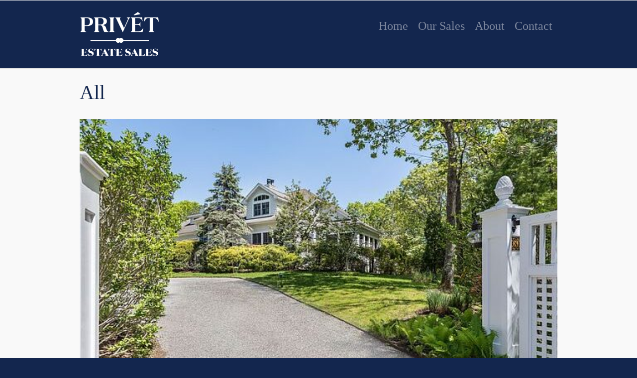

--- FILE ---
content_type: text/html; charset=UTF-8
request_url: https://privetestatesales.com/category/all/page/7/
body_size: 5886
content:
<!DOCTYPE html>
<html lang="en-US">
<head>

		<!-- Facebook Pixel Code -->
		<script>
		!function(f,b,e,v,n,t,s){if(f.fbq)return;n=f.fbq=function(){n.callMethod?
		n.callMethod.apply(n,arguments):n.queue.push(arguments)};if(!f._fbq)f._fbq=n;
		n.push=n;n.loaded=!0;n.version='2.0';n.queue=[];t=b.createElement(e);t.async=!0;
		t.src=v;s=b.getElementsByTagName(e)[0];s.parentNode.insertBefore(t,s)}(window,
		document,'script','https://connect.facebook.net/en_US/fbevents.js');
		fbq('init', '1782716458718469'); // Insert your pixel ID here.
		fbq('track', 'PageView');
		</script>
		<noscript><img height="1" width="1" style="display:none"
		src="https://www.facebook.com/tr?id=1782716458718469&ev=PageView&noscript=1"
		/></noscript>
		<!-- DO NOT MODIFY -->
		<!-- End Facebook Pixel Code -->

    <title>All &#8211; Page 7 &#8211; Privet Estate Sales in the Hamptons</title>
<link rel='dns-prefetch' href='//s.w.org' />
<link rel="alternate" type="application/rss+xml" title="Privet Estate Sales in the Hamptons &raquo; Feed" href="https://privetestatesales.com/feed/" />
<link rel="alternate" type="application/rss+xml" title="Privet Estate Sales in the Hamptons &raquo; Comments Feed" href="https://privetestatesales.com/comments/feed/" />
<link rel="alternate" type="application/rss+xml" title="Privet Estate Sales in the Hamptons &raquo; All Category Feed" href="https://privetestatesales.com/category/all/feed/" />
		<script type="text/javascript">
			window._wpemojiSettings = {"baseUrl":"https:\/\/s.w.org\/images\/core\/emoji\/2.2.1\/72x72\/","ext":".png","svgUrl":"https:\/\/s.w.org\/images\/core\/emoji\/2.2.1\/svg\/","svgExt":".svg","source":{"concatemoji":"https:\/\/privetestatesales.com\/wordpress\/wp-includes\/js\/wp-emoji-release.min.js?ver=4.7.29"}};
			!function(t,a,e){var r,n,i,o=a.createElement("canvas"),l=o.getContext&&o.getContext("2d");function c(t){var e=a.createElement("script");e.src=t,e.defer=e.type="text/javascript",a.getElementsByTagName("head")[0].appendChild(e)}for(i=Array("flag","emoji4"),e.supports={everything:!0,everythingExceptFlag:!0},n=0;n<i.length;n++)e.supports[i[n]]=function(t){var e,a=String.fromCharCode;if(!l||!l.fillText)return!1;switch(l.clearRect(0,0,o.width,o.height),l.textBaseline="top",l.font="600 32px Arial",t){case"flag":return(l.fillText(a(55356,56826,55356,56819),0,0),o.toDataURL().length<3e3)?!1:(l.clearRect(0,0,o.width,o.height),l.fillText(a(55356,57331,65039,8205,55356,57096),0,0),e=o.toDataURL(),l.clearRect(0,0,o.width,o.height),l.fillText(a(55356,57331,55356,57096),0,0),e!==o.toDataURL());case"emoji4":return l.fillText(a(55357,56425,55356,57341,8205,55357,56507),0,0),e=o.toDataURL(),l.clearRect(0,0,o.width,o.height),l.fillText(a(55357,56425,55356,57341,55357,56507),0,0),e!==o.toDataURL()}return!1}(i[n]),e.supports.everything=e.supports.everything&&e.supports[i[n]],"flag"!==i[n]&&(e.supports.everythingExceptFlag=e.supports.everythingExceptFlag&&e.supports[i[n]]);e.supports.everythingExceptFlag=e.supports.everythingExceptFlag&&!e.supports.flag,e.DOMReady=!1,e.readyCallback=function(){e.DOMReady=!0},e.supports.everything||(r=function(){e.readyCallback()},a.addEventListener?(a.addEventListener("DOMContentLoaded",r,!1),t.addEventListener("load",r,!1)):(t.attachEvent("onload",r),a.attachEvent("onreadystatechange",function(){"complete"===a.readyState&&e.readyCallback()})),(r=e.source||{}).concatemoji?c(r.concatemoji):r.wpemoji&&r.twemoji&&(c(r.twemoji),c(r.wpemoji)))}(window,document,window._wpemojiSettings);
		</script>
		<style type="text/css">
img.wp-smiley,
img.emoji {
	display: inline !important;
	border: none !important;
	box-shadow: none !important;
	height: 1em !important;
	width: 1em !important;
	margin: 0 .07em !important;
	vertical-align: -0.1em !important;
	background: none !important;
	padding: 0 !important;
}
</style>
<link rel='stylesheet' id='lptw-style-css'  href='https://privetestatesales.com/wordpress/wp-content/plugins/advanced-recent-posts/lptw-recent-posts.css?ver=4.7.29' type='text/css' media='all' />
<link rel='stylesheet' id='wp-fb-social-stream-css'  href='https://privetestatesales.com/wordpress/wp-content/plugins/facebook-social-stream/templates/fbss_simple/css/style.min.css?ver=1.6.2' type='text/css' media='all' />
<link rel='stylesheet' id='cpotheme-base-css'  href='https://privetestatesales.com/wordpress/wp-content/themes/intuition-child/core/css/base.css?ver=4.7.29' type='text/css' media='all' />
<link rel='stylesheet' id='cpotheme-main-css'  href='https://privetestatesales.com/wordpress/wp-content/themes/intuition-child/style.css?ver=4.7.29' type='text/css' media='all' />
<link rel='stylesheet' id='simple-social-icons-font-css'  href='https://privetestatesales.com/wordpress/wp-content/plugins/simple-social-icons/css/style.css?ver=2.0.1' type='text/css' media='all' />
<link rel='stylesheet' id='cpsh-shortcodes-css'  href='https://privetestatesales.com/wordpress/wp-content/plugins/column-shortcodes/assets/css/shortcodes.css?ver=0.6.9' type='text/css' media='all' />
<link rel='stylesheet' id='wpmu-wpmu-ui-3-min-css-css'  href='https://privetestatesales.com/wordpress/wp-content/plugins/wordpress-popup/inc/external/wpmu-lib/css/wpmu-ui.3.min.css?ver=4.7.29' type='text/css' media='all' />
<link rel='stylesheet' id='wpmu-animate-3-min-css-css'  href='https://privetestatesales.com/wordpress/wp-content/plugins/wordpress-popup/inc/external/wpmu-lib/css/animate.3.min.css?ver=4.7.29' type='text/css' media='all' />
<script type='text/javascript' src='https://privetestatesales.com/wordpress/wp-includes/js/jquery/jquery.js?ver=1.12.4'></script>
<script type='text/javascript' src='https://privetestatesales.com/wordpress/wp-includes/js/jquery/jquery-migrate.min.js?ver=1.4.1'></script>
<script type='text/javascript' src='https://privetestatesales.com/wordpress/wp-content/themes/intuition-child/core/scripts/html5-min.js?ver=4.7.29'></script>
<script type='text/javascript' src='https://privetestatesales.com/wordpress/wp-content/plugins/simple-social-icons/svgxuse.js?ver=1.1.21'></script>
<link rel='https://api.w.org/' href='https://privetestatesales.com/wp-json/' />
<link rel="EditURI" type="application/rsd+xml" title="RSD" href="https://privetestatesales.com/wordpress/xmlrpc.php?rsd" />
<link rel="wlwmanifest" type="application/wlwmanifest+xml" href="https://privetestatesales.com/wordpress/wp-includes/wlwmanifest.xml" /> 
<meta name="generator" content="WordPress 4.7.29" />
<meta name="viewport" content="width=device-width, initial-scale=1.0, maximum-scale=1.0, user-scalable=0"/>
<meta charset="UTF-8"/>
<style type="text/css" media="screen"> .simple-social-icons ul li a, .simple-social-icons ul li a:hover, .simple-social-icons ul li a:focus { background-color: #000b4f !important; border-radius: 2px; color: #ffffff !important; border: 0px #ffffff solid !important; font-size: 18px; padding: 9px; }  .simple-social-icons ul li a:hover, .simple-social-icons ul li a:focus { background-color: #18244e !important; border-color: #ffffff !important; color: #ffffff !important; }  .simple-social-icons ul li a:focus { outline: 1px dotted #18244e !important; }</style><style type="text/css" id="custom-background-css">
body.custom-background { background-color: #13264e; background-image: url("https://privetestatesales.com/wordpress/wp-content/themes/intuition-child/images/background.jpg"); background-position: center top; background-size: auto; background-repeat: repeat; background-attachment: scroll; }
</style>
	<style type="text/css">
				.primary-color { color:#13264e; }
		.primary-color-bg { background-color:#13264e; }
		.primary-color-border { border-color:#13264e; }
		.menu-item.menu-highlight > a { background-color:#13264e; }
		.tp-caption.primary_color_background { background:#13264e; }
		.tp-caption.primary_color_text{ color:#13264e; }
		.widget_nav_menu a .menu-icon { color:#13264e; }
		
		.button, .button:link, .button:visited, input[type=submit] { background-color:#13264e; }
		.button:hover, input[type=submit]:hover { background-color:#13264e; }
		::selection  { color:#fff; background-color:#13264e; }
		::-moz-selection { color:#fff; background-color:#13264e; }
		
		.menu-main .current_page_ancestor > a,
		.menu-main .current-menu-item > a { color:#13264e; }
		.menu-portfolio .current-cat a,
		.pagination .current { background-color:#13264e; }
		    </style>
	<link rel="icon" href="https://privetestatesales.com/wordpress/wp-content/uploads/2016/12/cropped-PrivetEstateSales_Logo-32x32.png" sizes="32x32" />
<link rel="icon" href="https://privetestatesales.com/wordpress/wp-content/uploads/2016/12/cropped-PrivetEstateSales_Logo-192x192.png" sizes="192x192" />
<link rel="apple-touch-icon-precomposed" href="https://privetestatesales.com/wordpress/wp-content/uploads/2016/12/cropped-PrivetEstateSales_Logo-180x180.png" />
<meta name="msapplication-TileImage" content="https://privetestatesales.com/wordpress/wp-content/uploads/2016/12/cropped-PrivetEstateSales_Logo-270x270.png" />
		<style type="text/css" id="wp-custom-css">
			/*
You can add your own CSS here.

Click the help icon above to learn more.
*/

.menu-main li a {
    font-size: 1.5em !important;
}
		</style>
		<!-- Google tag (gtag.js) -->
<script async src="https://www.googletagmanager.com/gtag/js?id=G-LXJT386EDR"></script>
<script>
  window.dataLayer = window.dataLayer || [];
  function gtag(){dataLayer.push(arguments);}
  gtag('js', new Date());

  gtag('config', 'G-LXJT386EDR');
</script>
</head>

<body class="archive paged category category-all category-1 custom-background paged-7 category-paged-7  sidebar-right  wrapper-fixed">
	<div class="outer" id="top">
				<div class="wrapper">
			<div id="topbar" class="topbar">
				<div class="container">
										<div class="clear"></div>
				</div>
			</div>
			<header id="header" class="header">
				<div class="container">
					<div id="logo" class="logo"><a class="site-logo" href="https://privetestatesales.com"><img src="https://privetestatesales.com/wordpress/wp-content/uploads/2016/12/logo-white.png" alt="Privet Estate Sales in the Hamptons"/></a><span class="title site-title hidden"><a href="https://privetestatesales.com">Privet Estate Sales in the Hamptons</a></span></div><div id="menu-mobile-open" class=" menu-mobile-open menu-mobile-toggle"></div><ul id="menu-main" class="menu-main"><li id="menu-item-19" class="menu-item menu-item-type-custom menu-item-object-custom menu-item-home"><a href="https://privetestatesales.com/"><span class="menu-link"><span class="menu-title">Home</span></span></a></li>
<li id="menu-item-222" class="menu-item menu-item-type-post_type menu-item-object-page"><a href="https://privetestatesales.com/our-sales/"><span class="menu-link"><span class="menu-title">Our Sales</span></span></a></li>
<li id="menu-item-25" class="menu-item menu-item-type-post_type menu-item-object-page"><a href="https://privetestatesales.com/about/"><span class="menu-link"><span class="menu-title">About</span></span></a></li>
<li id="menu-item-20" class="menu-item menu-item-type-post_type menu-item-object-page"><a href="https://privetestatesales.com/contact/"><span class="menu-link"><span class="menu-title">Contact</span></span></a></li>
</ul>					<div class='clear'></div>
				</div>
			</header>
						<div class="clear"></div>



<section id="pagetitle" class="pagetitle">
	<div class="container">
		<h1 class="pagetitle-title heading">All</h1><div id="breadcrumb" class="breadcrumb"><a class="breadcrumb-link" href="https://privetestatesales.com">Home</a><span class='breadcrumb-separator'></span><a href="https://privetestatesales.com/category/all/">All</a> </div>	</div>
</section>

	
<div id="main" class="main">
	<div class="container">		
		<section id="content" class="content">
												
												<article class="post-5087 post type-post status-publish format-standard has-post-thumbnail hentry category-all post-has-thumbnail" id="post-5087"> 
	<div class="post-image">
		<a href="https://privetestatesales.com/8-joshuas-path-east-hampton/" title="Go to 8 Joshuas Path East Hampton" rel="bookmark"><img width="576" height="350" src="https://privetestatesales.com/wordpress/wp-content/uploads/2023/06/EBE067B7-9EA6-484A-8F3E-58339472BF8B-576x350.jpeg" class="attachment-portfolio size-portfolio wp-post-image" alt="" /></a>		
	</div>	
	<div class="post-body">
		<h2 class="post-title"><a href="https://privetestatesales.com/8-joshuas-path-east-hampton/" title="Go to 8 Joshuas Path East Hampton" rel="bookmark">8 Joshuas Path East Hampton</a></h2>		<div class="post-byline">
			<div class="post-date">June 6, 2023</div>			<div class="post-author"><a href="https://privetestatesales.com/author/privet/" title="View all posts by Kristen">Kristen</a></div>			<div class="post-category"><a href="https://privetestatesales.com/category/all/" rel="category tag">All</a></div>			<div class="post-comments"><a href="https://privetestatesales.com/8-joshuas-path-east-hampton/#comments">No Comments</a></div>					</div>
		<div class="post-content">
			<p>June 9 Friday 11-4 &amp; Saturday 10-2pm</p>
<p>Full contents sale including furniture, antiques, rugs, art, collectibles, outdoor furniture and more!</p>
<p>         &hellip;</p>		</div>
				<a class="post-readmore button" href="https://privetestatesales.com/8-joshuas-path-east-hampton/">Read More</a>	</div>
	<div class="clear"></div>
</article>						<article class="post-5074 post type-post status-publish format-standard has-post-thumbnail hentry category-all post-has-thumbnail" id="post-5074"> 
	<div class="post-image">
		<a href="https://privetestatesales.com/20-club-lane-remsenburg/" title="Go to 20 Club Lane Remsenburg" rel="bookmark"><img width="600" height="350" src="https://privetestatesales.com/wordpress/wp-content/uploads/2023/06/CAD28E3D-EC17-4D95-B711-F4581D90E15F-600x350.jpeg" class="attachment-portfolio size-portfolio wp-post-image" alt="" /></a>		
	</div>	
	<div class="post-body">
		<h2 class="post-title"><a href="https://privetestatesales.com/20-club-lane-remsenburg/" title="Go to 20 Club Lane Remsenburg" rel="bookmark">20 Club Lane Remsenburg</a></h2>		<div class="post-byline">
			<div class="post-date">June 6, 2023</div>			<div class="post-author"><a href="https://privetestatesales.com/author/privet/" title="View all posts by Kristen">Kristen</a></div>			<div class="post-category"><a href="https://privetestatesales.com/category/all/" rel="category tag">All</a></div>			<div class="post-comments"><a href="https://privetestatesales.com/20-club-lane-remsenburg/#comments">No Comments</a></div>					</div>
		<div class="post-content">
			<p>June 9 Friday 11-4 &amp; Saturday 10-2pm</p>
<p>Full contents sale including furniture, rugs, art, collectibles, outdoor furniture and more!</p>
<p>          &hellip;</p>		</div>
				<a class="post-readmore button" href="https://privetestatesales.com/20-club-lane-remsenburg/">Read More</a>	</div>
	<div class="clear"></div>
</article>						<article class="post-5064 post type-post status-publish format-standard has-post-thumbnail hentry category-all post-has-thumbnail" id="post-5064"> 
	<div class="post-image">
		<a href="https://privetestatesales.com/online-auction-begins-may-18-20-forrest-drive-southampton-ends-may-25/" title="Go to Beautiful Online Auction!!     20 Forrest Drive Southampton.  Bidding ends May 25th" rel="bookmark"><img width="600" height="350" src="https://privetestatesales.com/wordpress/wp-content/uploads/2023/05/1A7EB226-DE3A-433A-8641-00688A1CE164-600x350.jpeg" class="attachment-portfolio size-portfolio wp-post-image" alt="" /></a>		
	</div>	
	<div class="post-body">
		<h2 class="post-title"><a href="https://privetestatesales.com/online-auction-begins-may-18-20-forrest-drive-southampton-ends-may-25/" title="Go to Beautiful Online Auction!!     20 Forrest Drive Southampton.  Bidding ends May 25th" rel="bookmark">Beautiful Online Auction!!     20 Forrest Drive Southampton.  Bidding ends May 25th</a></h2>		<div class="post-byline">
			<div class="post-date">May 19, 2023</div>			<div class="post-author"><a href="https://privetestatesales.com/author/privet/" title="View all posts by Kristen">Kristen</a></div>			<div class="post-category"><a href="https://privetestatesales.com/category/all/" rel="category tag">All</a></div>			<div class="post-comments"><a href="https://privetestatesales.com/online-auction-begins-may-18-20-forrest-drive-southampton-ends-may-25/#comments">No Comments</a></div>					</div>
		<div class="post-content">
			<p>Click on the link below</p>
<p>https://www.auctionninja.com/privet-estate-sales/sales/details/contemporary-estate-20-forrest-drive-southampton-13.html&hellip;</p>		</div>
				<a class="post-readmore button" href="https://privetestatesales.com/online-auction-begins-may-18-20-forrest-drive-southampton-ends-may-25/">Read More</a>	</div>
	<div class="clear"></div>
</article>						<article class="post-5054 post type-post status-publish format-standard has-post-thumbnail hentry category-all post-has-thumbnail" id="post-5054"> 
	<div class="post-image">
		<a href="https://privetestatesales.com/15-west-end-rd-east-hampton/" title="Go to 15 West End Rd East Hampton" rel="bookmark"><img width="600" height="350" src="https://privetestatesales.com/wordpress/wp-content/uploads/2023/05/6F35F248-FDB9-4B9C-A40B-6151E0DA72E0-600x350.jpeg" class="attachment-portfolio size-portfolio wp-post-image" alt="" /></a>		
	</div>	
	<div class="post-body">
		<h2 class="post-title"><a href="https://privetestatesales.com/15-west-end-rd-east-hampton/" title="Go to 15 West End Rd East Hampton" rel="bookmark">15 West End Rd East Hampton</a></h2>		<div class="post-byline">
			<div class="post-date">May 1, 2023</div>			<div class="post-author"><a href="https://privetestatesales.com/author/privet/" title="View all posts by Kristen">Kristen</a></div>			<div class="post-category"><a href="https://privetestatesales.com/category/all/" rel="category tag">All</a></div>			<div class="post-comments"><a href="https://privetestatesales.com/15-west-end-rd-east-hampton/#comments">No Comments</a></div>					</div>
		<div class="post-content">
			<p>May 5 Friday 11-4pm &amp; Saturday 10-2pm</p>
<p>Hamptons Classic Oceanfront Home. Includes furniture, antiques, art, collectibles, sterling silver, rugs, records, outdoor and more.  Please park responsibly. Additional parking at Georgica Beach</p>
<p>     &hellip;</p>		</div>
				<a class="post-readmore button" href="https://privetestatesales.com/15-west-end-rd-east-hampton/">Read More</a>	</div>
	<div class="clear"></div>
</article>						<article class="post-5025 post type-post status-publish format-standard has-post-thumbnail hentry category-all post-has-thumbnail" id="post-5025"> 
	<div class="post-image">
		<a href="https://privetestatesales.com/4-semaphore-rd-east-hampton/" title="Go to 4 Semaphore Rd East Hampton" rel="bookmark"><img width="576" height="350" src="https://privetestatesales.com/wordpress/wp-content/uploads/2023/04/77BD6C47-5C64-48D1-96FB-3E6965EE1C33-576x350.jpeg" class="attachment-portfolio size-portfolio wp-post-image" alt="" /></a>		
	</div>	
	<div class="post-body">
		<h2 class="post-title"><a href="https://privetestatesales.com/4-semaphore-rd-east-hampton/" title="Go to 4 Semaphore Rd East Hampton" rel="bookmark">4 Semaphore Rd East Hampton</a></h2>		<div class="post-byline">
			<div class="post-date">April 20, 2023</div>			<div class="post-author"><a href="https://privetestatesales.com/author/privet/" title="View all posts by Kristen">Kristen</a></div>			<div class="post-category"><a href="https://privetestatesales.com/category/all/" rel="category tag">All</a></div>			<div class="post-comments"><a href="https://privetestatesales.com/4-semaphore-rd-east-hampton/#comments">No Comments</a></div>					</div>
		<div class="post-content">
			<p>April 21 Friday 11-4 &amp; Saturday 10-2</p>
<p>Full contents sale including furniture, antiques, collectibles, art, rugs, outdoor, clothing and more.</p>
<p>                        &hellip;</p>		</div>
				<a class="post-readmore button" href="https://privetestatesales.com/4-semaphore-rd-east-hampton/">Read More</a>	</div>
	<div class="clear"></div>
</article>						<article class="post-5017 post type-post status-publish format-standard has-post-thumbnail hentry category-all post-has-thumbnail" id="post-5017"> 
	<div class="post-image">
		<a href="https://privetestatesales.com/377-head-of-pond-rd-water-mill/" title="Go to 377 Head of Pond Rd Water Mill" rel="bookmark"><img width="600" height="350" src="https://privetestatesales.com/wordpress/wp-content/uploads/2023/03/136A2522-AE13-4E89-B964-DF48CDB9D724-600x350.jpeg" class="attachment-portfolio size-portfolio wp-post-image" alt="" /></a>		
	</div>	
	<div class="post-body">
		<h2 class="post-title"><a href="https://privetestatesales.com/377-head-of-pond-rd-water-mill/" title="Go to 377 Head of Pond Rd Water Mill" rel="bookmark">377 Head of Pond Rd Water Mill</a></h2>		<div class="post-byline">
			<div class="post-date">March 13, 2023</div>			<div class="post-author"><a href="https://privetestatesales.com/author/privet/" title="View all posts by Kristen">Kristen</a></div>			<div class="post-category"><a href="https://privetestatesales.com/category/all/" rel="category tag">All</a></div>			<div class="post-comments"><a href="https://privetestatesales.com/377-head-of-pond-rd-water-mill/#comments">No Comments</a></div>					</div>
		<div class="post-content">
			<p>March 17 Friday 11-4pm &amp; Saturday 10-2pm
Beautiful estate in Water Mill includes furniture, antiques, rugs, collectibles, art, exercise equipment, kayaks, outdoor furniture, clothing and more.</p>
<p>&hellip;</p>		</div>
				<a class="post-readmore button" href="https://privetestatesales.com/377-head-of-pond-rd-water-mill/">Read More</a>	</div>
	<div class="clear"></div>
</article>						<article class="post-5006 post type-post status-publish format-standard has-post-thumbnail hentry category-all post-has-thumbnail" id="post-5006"> 
	<div class="post-image">
		<a href="https://privetestatesales.com/14-danielles-way-water-mill/" title="Go to 14 Danielle’s Way Water Mill" rel="bookmark"><img width="576" height="350" src="https://privetestatesales.com/wordpress/wp-content/uploads/2023/01/39AFA56F-0272-45F8-9AA8-2D5E3B19BEE7-576x350.jpeg" class="attachment-portfolio size-portfolio wp-post-image" alt="" /></a>		
	</div>	
	<div class="post-body">
		<h2 class="post-title"><a href="https://privetestatesales.com/14-danielles-way-water-mill/" title="Go to 14 Danielle’s Way Water Mill" rel="bookmark">14 Danielle’s Way Water Mill</a></h2>		<div class="post-byline">
			<div class="post-date">January 18, 2023</div>			<div class="post-author"><a href="https://privetestatesales.com/author/privet/" title="View all posts by Kristen">Kristen</a></div>			<div class="post-category"><a href="https://privetestatesales.com/category/all/" rel="category tag">All</a></div>			<div class="post-comments"><a href="https://privetestatesales.com/14-danielles-way-water-mill/#comments">No Comments</a></div>					</div>
		<div class="post-content">
			<p style="text-align: left;">January 20 Friday 11-4pm &amp; Saturday 10-2pm</p>
<p style="text-align: left;">
Full contents sale including furniture, antiques, art, collectibles, clothing, rugs, exercise equipment, surf &amp; snow boards, bicycles and more.</p>
<p></p>
<p>&hellip;</p>		</div>
				<a class="post-readmore button" href="https://privetestatesales.com/14-danielles-way-water-mill/">Read More</a>	</div>
	<div class="clear"></div>
</article>						<article class="post-5000 post type-post status-publish format-standard has-post-thumbnail hentry category-all post-has-thumbnail" id="post-5000"> 
	<div class="post-image">
		<a href="https://privetestatesales.com/online-auction-water-mill-estate/" title="Go to ONLINE AUCTION! Water Mill Estate" rel="bookmark"><img width="600" height="350" src="https://privetestatesales.com/wordpress/wp-content/uploads/2023/01/D4BE490A-95A3-43D5-88C8-8C8416250700-600x350.jpeg" class="attachment-portfolio size-portfolio wp-post-image" alt="" /></a>		
	</div>	
	<div class="post-body">
		<h2 class="post-title"><a href="https://privetestatesales.com/online-auction-water-mill-estate/" title="Go to ONLINE AUCTION! Water Mill Estate" rel="bookmark">ONLINE AUCTION! Water Mill Estate</a></h2>		<div class="post-byline">
			<div class="post-date">January 3, 2023</div>			<div class="post-author"><a href="https://privetestatesales.com/author/privet/" title="View all posts by Kristen">Kristen</a></div>			<div class="post-category"><a href="https://privetestatesales.com/category/all/" rel="category tag">All</a></div>			<div class="post-comments"><a href="https://privetestatesales.com/online-auction-water-mill-estate/#comments">No Comments</a></div>					</div>
		<div class="post-content">
			<p>Online Auction filled with spectacular furnishings and household items!! Starts January 2, 2023</p>
<p>Just click on the link below:</p>
<p>https://www.auctionninja.com/privet-estate-sales/sales/details/huge-flying-point-water-mill-estate-12.html#item</p>
<p>&nbsp;</p>
<p>&nbsp;</p>
<p>&nbsp;</p>
<p>&nbsp;</p>
<p>&nbsp;</p>
<p>&nbsp;&hellip;</p>		</div>
				<a class="post-readmore button" href="https://privetestatesales.com/online-auction-water-mill-estate/">Read More</a>	</div>
	<div class="clear"></div>
</article>						<article class="post-4985 post type-post status-publish format-standard has-post-thumbnail hentry category-all post-has-thumbnail" id="post-4985"> 
	<div class="post-image">
		<a href="https://privetestatesales.com/116-seatuck-ave-eastport/" title="Go to 116 Seatuck Ave Eastport" rel="bookmark"><img width="480" height="320" src="https://privetestatesales.com/wordpress/wp-content/uploads/2022/12/A303D45E-F12B-40AD-B5DA-9BDF15D48C07.jpeg" class="attachment-portfolio size-portfolio wp-post-image" alt="" srcset="https://privetestatesales.com/wordpress/wp-content/uploads/2022/12/A303D45E-F12B-40AD-B5DA-9BDF15D48C07.jpeg 480w, https://privetestatesales.com/wordpress/wp-content/uploads/2022/12/A303D45E-F12B-40AD-B5DA-9BDF15D48C07-300x200.jpeg 300w" sizes="(max-width: 480px) 100vw, 480px" /></a>		
	</div>	
	<div class="post-body">
		<h2 class="post-title"><a href="https://privetestatesales.com/116-seatuck-ave-eastport/" title="Go to 116 Seatuck Ave Eastport" rel="bookmark">116 Seatuck Ave Eastport</a></h2>		<div class="post-byline">
			<div class="post-date">December 7, 2022</div>			<div class="post-author"><a href="https://privetestatesales.com/author/privet/" title="View all posts by Kristen">Kristen</a></div>			<div class="post-category"><a href="https://privetestatesales.com/category/all/" rel="category tag">All</a></div>			<div class="post-comments"><a href="https://privetestatesales.com/116-seatuck-ave-eastport/#comments">No Comments</a></div>					</div>
		<div class="post-content">
			<p>12/9 Friday 11-4 &amp; Saturday 10-2pm</p>
<p>Includes modern furnishings, art, sculptures, rugs, collectibles, outdoor furniture and more!</p>
<p>        &hellip;</p>		</div>
				<a class="post-readmore button" href="https://privetestatesales.com/116-seatuck-ave-eastport/">Read More</a>	</div>
	<div class="clear"></div>
</article>						<article class="post-4971 post type-post status-publish format-standard has-post-thumbnail hentry category-all post-has-thumbnail" id="post-4971"> 
	<div class="post-image">
		<a href="https://privetestatesales.com/3-foster-rd-quogue/" title="Go to 3 Foster Rd Quogue" rel="bookmark"><img width="600" height="350" src="https://privetestatesales.com/wordpress/wp-content/uploads/2022/11/754EB39E-2D2E-4A8B-A9DB-380F010EE376-600x350.jpeg" class="attachment-portfolio size-portfolio wp-post-image" alt="" /></a>		
	</div>	
	<div class="post-body">
		<h2 class="post-title"><a href="https://privetestatesales.com/3-foster-rd-quogue/" title="Go to 3 Foster Rd Quogue" rel="bookmark">3 Foster Rd Quogue</a></h2>		<div class="post-byline">
			<div class="post-date">November 21, 2022</div>			<div class="post-author"><a href="https://privetestatesales.com/author/privet/" title="View all posts by Kristen">Kristen</a></div>			<div class="post-category"><a href="https://privetestatesales.com/category/all/" rel="category tag">All</a></div>			<div class="post-comments"><a href="https://privetestatesales.com/3-foster-rd-quogue/#comments">No Comments</a></div>					</div>
		<div class="post-content">
			<p>November 25 Friday 11-4pm &amp; Saturday 10-2pm</p>
<p>Demolition &amp; Contents Sale</p>
<p>Includes all major appliances, countertops, cabinets, furniture, art, rugs, collectibles, outdoor furniture, grand piano and other instruments, kayak, exercise equipment, sports memorabilia, pool table &amp; so much more</p>
<p>NO SIGNS IN QUOGUE!!
</p>
<p> </p>
<p>  </p>
<p>&nbsp;</p>
<p>&nbsp;&hellip;</p>		</div>
				<a class="post-readmore button" href="https://privetestatesales.com/3-foster-rd-quogue/">Read More</a>	</div>
	<div class="clear"></div>
</article>						<div class="pagination"><ul class='page-numbers'>
	<li><a class='page-numbers' href='https://privetestatesales.com/category/all/page/1/'>1</a></li>
	<li><span class="page-numbers dots">&hellip;</span></li>
	<li><a class='page-numbers' href='https://privetestatesales.com/category/all/page/3/'>3</a></li>
	<li><a class='page-numbers' href='https://privetestatesales.com/category/all/page/4/'>4</a></li>
	<li><a class='page-numbers' href='https://privetestatesales.com/category/all/page/5/'>5</a></li>
	<li><a class='page-numbers' href='https://privetestatesales.com/category/all/page/6/'>6</a></li>
	<li><span class='page-numbers current'>7</span></li>
	<li><a class='page-numbers' href='https://privetestatesales.com/category/all/page/8/'>8</a></li>
	<li><a class='page-numbers' href='https://privetestatesales.com/category/all/page/9/'>9</a></li>
	<li><a class='page-numbers' href='https://privetestatesales.com/category/all/page/10/'>10</a></li>
	<li><a class='page-numbers' href='https://privetestatesales.com/category/all/page/11/'>11</a></li>
	<li><span class="page-numbers dots">&hellip;</span></li>
	<li><a class='page-numbers' href='https://privetestatesales.com/category/all/page/23/'>23</a></li>
</ul>
</div>						
					</section>
		
<aside id="sidebar" class="sidebar sidebar-primary">
	</aside>

		<div class="clear"></div>
	</div>
</div>

						
			<section id="subfooter" class="subfooter">
	<div class="container">
		<div class="column col3"><div id="simple-social-icons-2" class="widget simple-social-icons"><ul class="alignleft"><li class="ssi-facebook"><a href="https://www.facebook.com/privetestatesales" target="_blank"><svg role="img" class="social-facebook" aria-labelledby="social-facebook"><title id="social-facebook">Facebook</title><use xlink:href="https://privetestatesales.com/wordpress/wp-content/plugins/simple-social-icons/symbol-defs.svg#social-facebook"></use></svg></a></li></ul></div></div><div class="clear"></div>	</div>
</section>			
						<footer id="footer" class="footer secondary-color-bg dark">
				<div class="container">
					<div id="footermenu" class="footermenu"></div><div class="footer-content">&copy; Privet Estate Sales in the Hamptons 2026. </div>				</div>
			</footer>
						
			<div class="clear"></div>
		</div><!-- wrapper -->
			</div><!-- outer -->
	<div id="menu-mobile-close" class="menu-mobile-close menu-mobile-toggle"></div><ul id="menu-mobile" class="menu-mobile"><li id="menu-item-19" class="menu-item menu-item-type-custom menu-item-object-custom menu-item-home"><a href="https://privetestatesales.com/"><span class="menu-link"><span class="menu-title">Home</span></span></a></li>
<li id="menu-item-222" class="menu-item menu-item-type-post_type menu-item-object-page"><a href="https://privetestatesales.com/our-sales/"><span class="menu-link"><span class="menu-title">Our Sales</span></span></a></li>
<li id="menu-item-25" class="menu-item menu-item-type-post_type menu-item-object-page"><a href="https://privetestatesales.com/about/"><span class="menu-link"><span class="menu-title">About</span></span></a></li>
<li id="menu-item-20" class="menu-item menu-item-type-post_type menu-item-object-page"><a href="https://privetestatesales.com/contact/"><span class="menu-link"><span class="menu-title">Contact</span></span></a></li>
</ul><script>window._popup_data = {"ajaxurl":"https:\/\/privetestatesales.com\/wordpress\/wp-admin\/admin-ajax.php","do":"get_data","ajax_data":{"orig_request_uri":"\/category\/all\/page\/7\/"}};</script><link rel='stylesheet' id='cpotheme-font-open-sans:300-css'  href='//fonts.googleapis.com/css?family=Open+Sans%3A300&#038;ver=4.7.29' type='text/css' media='all' />
<link rel='stylesheet' id='cpotheme-font-open-sans-css'  href='//fonts.googleapis.com/css?family=Open+Sans%3A100%2C300%2C400%2C700&#038;ver=4.7.29' type='text/css' media='all' />
<script type='text/javascript' src='https://privetestatesales.com/wordpress/wp-includes/js/imagesloaded.min.js?ver=3.2.0'></script>
<script type='text/javascript' src='https://privetestatesales.com/wordpress/wp-includes/js/masonry.min.js?ver=3.3.2'></script>
<script type='text/javascript' src='https://privetestatesales.com/wordpress/wp-includes/js/jquery/jquery.masonry.min.js?ver=3.1.2b'></script>
<script type='text/javascript' src='https://privetestatesales.com/wordpress/wp-content/plugins/advanced-recent-posts/lptw-recent-posts.js?ver=4.7.29'></script>
<script type='text/javascript'>
/* <![CDATA[ */
var wp_fb_social_stream_js_vars = {"ajaxurl":"https:\/\/privetestatesales.com\/wordpress\/wp-admin\/admin-ajax.php"};
/* ]]> */
</script>
<script type='text/javascript' src='https://privetestatesales.com/wordpress/wp-content/plugins/facebook-social-stream/js/wp-fb-social-stream.min.js?ver=1.6.2'></script>
<script type='text/javascript' src='https://privetestatesales.com/wordpress/wp-content/themes/intuition-child/core/scripts/core.js?ver=4.7.29'></script>
<script type='text/javascript' src='https://privetestatesales.com/wordpress/wp-content/plugins/wordpress-popup/inc/external/wpmu-lib/js/wpmu-ui.3.min.js?ver=4.7.29'></script>
<script type='text/javascript' src='https://privetestatesales.com/wordpress/wp-content/plugins/wordpress-popup/js/public.min.js?ver=4.7.29'></script>
<script type='text/javascript' src='https://privetestatesales.com/wordpress/wp-includes/js/wp-embed.min.js?ver=4.7.29'></script>
</body>
</html>


--- FILE ---
content_type: text/html; charset=UTF-8
request_url: https://privetestatesales.com/wordpress/wp-admin/admin-ajax.php
body_size: 4630
content:

<!-- .wp-fb-social-stream -->
<div class="wp-fb-social-stream fbss_simple">
	
	
	<!-- .fb-message -->
	<div class="fb-message" itemscope itemtype="http://schema.org/Article">
		
		<!-- .fb-info -->
		<div class="fb-info">
			<div class="fb-user-img">
								<a href="https://www.facebook.com/privetestatesales/posts/2241460019301534" class="fb-share-link" rel="nofollow" target="_blank" itemprop="discussionUrl">
									<img src="http://graph.facebook.com/privetestatesales/picture" alt="profile picture" />
								</a>
							</div>
			<div class="fb-message-data">
								<a href="https://www.facebook.com/privetestatesales/posts/2241460019301534" class="fb-share-link" rel="nofollow" target="_blank" itemprop="discussionUrl">
								<div class="fb-message-data-page-name">privetestatesales</div>
								</a>
				
				<div class="fb-message-date">8th of July 2019 04:43 PM</div>
				<meta itemprop="datePublished" content="2019-07-08" />
			</div>
			<div class="clearer"></div>
		</div>
		<!-- /.fb-info -->
		
		<div class="clearer"></div>
		
		<!-- .fb-message-wrap -->
		<div class="fb-message-wrap">

					<div class="fb-message-text" itemprop="articleBody">
				4 Hollow Oak Court <br />East Hampton <br />Furniture, rugs, antiques, art, outdoor, collectibles &amp; more<br />Friday 11-4 Saturday 10-2			</div>
			
						<!-- .fb-message-image -->
			<div class="fb-message-image">
				<img src="https://scontent.xx.fbcdn.net/v/t1.0-9/66110663_2241459005968302_887788092478455808_n.jpg?_nc_cat=108&amp;_nc_oc=AQlZavHImiUQa17TJs5yjgVbFwhLI9zr7A4KG3UkrTJiBl7cELkuXl8i4FnLlVFYiWc&amp;_nc_ht=scontent.xx&amp;oh=4d6bfd9a9c8714e53e17679d1ddc249b&amp;oe=5DA82D9E" alt="Message image" itemprop="image" />
			</div>
			<!-- /.fb-message-image -->
			
						
						
						
			<!-- .fb-metadata -->
			<div class="fb-metadata">
										<a href="https://www.facebook.com/privetestatesales/posts/2241460019301534" class="fb-share-link" rel="nofollow" target="_blank">
											<span class="fb-likes"><i class="fa fa-thumbs-o-up"></i> 47</span>&nbsp;
						<span class="fb-comments"><i class="fa fa-comment"></i> 2</span>
						
						<meta itemprop="interactionCount" content="UserLikes:47" />
						<meta itemprop="interactionCount" content="UserComments:2" />
					</a>
			</div>
			<!-- /.fb-metadata -->
			
					</div>
		<!-- /.fb-message-wrap -->
		
		<div class="clearer"></div>
		
	</div>
	<!-- /.fb-message -->
	
		<div class="fb-message-spacer"></div>
		

	<!-- .fb-message -->
	<div class="fb-message" itemscope itemtype="http://schema.org/Article">
		
		<!-- .fb-info -->
		<div class="fb-info">
			<div class="fb-user-img">
								<a href="https://www.facebook.com/privetestatesales/posts/2220046478109555" class="fb-share-link" rel="nofollow" target="_blank" itemprop="discussionUrl">
									<img src="http://graph.facebook.com/privetestatesales/picture" alt="profile picture" />
								</a>
							</div>
			<div class="fb-message-data">
								<a href="https://www.facebook.com/privetestatesales/posts/2220046478109555" class="fb-share-link" rel="nofollow" target="_blank" itemprop="discussionUrl">
								<div class="fb-message-data-page-name">privetestatesales</div>
								</a>
				
				<div class="fb-message-date">26th of June 2019 06:48 PM</div>
				<meta itemprop="datePublished" content="2019-06-26" />
			</div>
			<div class="clearer"></div>
		</div>
		<!-- /.fb-info -->
		
		<div class="clearer"></div>
		
		<!-- .fb-message-wrap -->
		<div class="fb-message-wrap">

					<div class="fb-message-text" itemprop="articleBody">
				East Quogue <br />32 Fox Hollow Drive<br />Furniture, rugs, art, collectibles, outdoor, garage &amp; more. <br />Friday 11-4 &amp; Saturday 10-2			</div>
			
						<!-- .fb-message-image -->
			<div class="fb-message-image">
				<img src="https://scontent.xx.fbcdn.net/v/t1.0-9/65215498_2220044641443072_4736848825791021056_n.jpg?_nc_cat=110&amp;_nc_oc=AQnpUm9YihFrht9OOWykDD93sSIuQNQIwhpwa3RZ2JnIPIUaetj7wAgWoMwgNYIA6YQ&amp;_nc_ht=scontent.xx&amp;oh=91a641a16ebbbe9022f84a27ee46e46d&amp;oe=5DAE9D7D" alt="Message image" itemprop="image" />
			</div>
			<!-- /.fb-message-image -->
			
						
						
						
			<!-- .fb-metadata -->
			<div class="fb-metadata">
										<a href="https://www.facebook.com/privetestatesales/posts/2220046478109555" class="fb-share-link" rel="nofollow" target="_blank">
											<span class="fb-likes"><i class="fa fa-thumbs-o-up"></i> 27</span>&nbsp;
						<span class="fb-comments"><i class="fa fa-comment"></i> 2</span>
						
						<meta itemprop="interactionCount" content="UserLikes:27" />
						<meta itemprop="interactionCount" content="UserComments:2" />
					</a>
			</div>
			<!-- /.fb-metadata -->
			
					</div>
		<!-- /.fb-message-wrap -->
		
		<div class="clearer"></div>
		
	</div>
	<!-- /.fb-message -->
	
		<div class="fb-message-spacer"></div>
		

	<!-- .fb-message -->
	<div class="fb-message" itemscope itemtype="http://schema.org/Article">
		
		<!-- .fb-info -->
		<div class="fb-info">
			<div class="fb-user-img">
								<a href="https://www.facebook.com/privetestatesales/posts/2214521398662063" class="fb-share-link" rel="nofollow" target="_blank" itemprop="discussionUrl">
									<img src="http://graph.facebook.com/privetestatesales/picture" alt="profile picture" />
								</a>
							</div>
			<div class="fb-message-data">
								<a href="https://www.facebook.com/privetestatesales/posts/2214521398662063" class="fb-share-link" rel="nofollow" target="_blank" itemprop="discussionUrl">
								<div class="fb-message-data-page-name">privetestatesales</div>
								</a>
				
				<div class="fb-message-date">23rd of June 2019 08:45 PM</div>
				<meta itemprop="datePublished" content="2019-06-23" />
			</div>
			<div class="clearer"></div>
		</div>
		<!-- /.fb-info -->
		
		<div class="clearer"></div>
		
		<!-- .fb-message-wrap -->
		<div class="fb-message-wrap">

					<div class="fb-message-text" itemprop="articleBody">
				WHAT A TURNOUT!!! Thank you all for another successful sale! <a href="https://www.facebook.com/hashtag/privetestatesale" rel="nofollow" target="_blank">#privetestatesale</a> #estatesales <a href="https://www.facebook.com/hashtag/hamptons" rel="nofollow" target="_blank">#hamptons</a> #tagsales <a href="https://www.facebook.com/hashtag/furniture" rel="nofollow" target="_blank">#furniture</a> #antiques			</div>
			
						<!-- .fb-message-image -->
			<div class="fb-message-image">
				<img src="https://scontent.xx.fbcdn.net/v/t1.0-9/p720x720/64820767_2214521401995396_7527227801703809024_o.jpg?_nc_cat=111&amp;_nc_oc=AQnhysc0FCBNm-Z1hTuLAm1quSHsoNCsZfzorMTo5zXZ1_q-kWBHyNQeAtC_KEH4RD0&amp;_nc_ht=scontent.xx&amp;oh=9a9f493566b88a21001bf98bd1cc3a3b&amp;oe=5DAEC7A5" alt="Message image" itemprop="image" />
			</div>
			<!-- /.fb-message-image -->
			
						
						
						
			<!-- .fb-metadata -->
			<div class="fb-metadata">
										<a href="https://www.facebook.com/privetestatesales/posts/2214521398662063" class="fb-share-link" rel="nofollow" target="_blank">
											<span class="fb-likes"><i class="fa fa-thumbs-o-up"></i> 30</span>&nbsp;
						<span class="fb-comments"><i class="fa fa-comment"></i> 8</span>
						
						<meta itemprop="interactionCount" content="UserLikes:30" />
						<meta itemprop="interactionCount" content="UserComments:8" />
					</a>
			</div>
			<!-- /.fb-metadata -->
			
					</div>
		<!-- /.fb-message-wrap -->
		
		<div class="clearer"></div>
		
	</div>
	<!-- /.fb-message -->
	
		<div class="fb-message-spacer"></div>
		

	<!-- .fb-message -->
	<div class="fb-message" itemscope itemtype="http://schema.org/Article">
		
		<!-- .fb-info -->
		<div class="fb-info">
			<div class="fb-user-img">
								<a href="https://www.facebook.com/privetestatesales/posts/2211210785659791" class="fb-share-link" rel="nofollow" target="_blank" itemprop="discussionUrl">
									<img src="http://graph.facebook.com/privetestatesales/picture" alt="profile picture" />
								</a>
							</div>
			<div class="fb-message-data">
								<a href="https://www.facebook.com/privetestatesales/posts/2211210785659791" class="fb-share-link" rel="nofollow" target="_blank" itemprop="discussionUrl">
								<div class="fb-message-data-page-name">privetestatesales</div>
								</a>
				
				<div class="fb-message-date">22nd of June 2019 02:14 AM</div>
				<meta itemprop="datePublished" content="2019-06-22" />
			</div>
			<div class="clearer"></div>
		</div>
		<!-- /.fb-info -->
		
		<div class="clearer"></div>
		
		<!-- .fb-message-wrap -->
		<div class="fb-message-wrap">

					<div class="fb-message-text" itemprop="articleBody">
				Sale starts tomorrow at 10am!! Let’s do this...8000 square feet of furnishings <a href="https://www.facebook.com/hashtag/estatesales" rel="nofollow" target="_blank">#estatesales</a> #privetestatesale <a href="https://www.facebook.com/hashtag/greatfinds" rel="nofollow" target="_blank">#greatfinds</a> #summerinhamptons <a href="https://www.facebook.com/hashtag/bethere" rel="nofollow" target="_blank">#bethere</a> #pristinefurniture <a href="https://www.facebook.com/hashtag/hamptonsstyle" rel="nofollow" target="_blank">#hamptonsstyle</a> #rosesgrove <a href="https://www.facebook.com/hashtag/watermill" rel="nofollow" target="_blank">#watermill</a> #antiques <a href="https://www.facebook.com/hashtag/estatesalefinds" rel="nofollow" target="_blank">#estatesalefinds</a> #getonlineearly <a href="https://www.facebook.com/hashtag/furniture" rel="nofollow" target="_blank">#furniture</a> 			</div>
			
						<!-- .fb-message-image -->
			<div class="fb-message-image">
				<img src="https://scontent.xx.fbcdn.net/v/t1.0-9/p720x720/64629775_2211210788993124_3174636162148990976_n.jpg?_nc_cat=111&amp;_nc_oc=AQnYof0ULZuz7kp5P6Uo-3DurkcAWtSa8g2I1chJ1Q8GV46I9rSVC1VQWrNpjFlaqvQ&amp;_nc_ht=scontent.xx&amp;oh=6f977df224d7d1a81595195cda3a3565&amp;oe=5DA26FAB" alt="Message image" itemprop="image" />
			</div>
			<!-- /.fb-message-image -->
			
						
						
						
			<!-- .fb-metadata -->
			<div class="fb-metadata">
										<a href="https://www.facebook.com/privetestatesales/posts/2211210785659791" class="fb-share-link" rel="nofollow" target="_blank">
											<span class="fb-likes"><i class="fa fa-thumbs-o-up"></i> 16</span>&nbsp;
						<span class="fb-comments"><i class="fa fa-comment"></i> 2</span>
						
						<meta itemprop="interactionCount" content="UserLikes:16" />
						<meta itemprop="interactionCount" content="UserComments:2" />
					</a>
			</div>
			<!-- /.fb-metadata -->
			
					</div>
		<!-- /.fb-message-wrap -->
		
		<div class="clearer"></div>
		
	</div>
	<!-- /.fb-message -->
	
		<div class="fb-message-spacer"></div>
		

	<!-- .fb-message -->
	<div class="fb-message" itemscope itemtype="http://schema.org/Article">
		
		<!-- .fb-info -->
		<div class="fb-info">
			<div class="fb-user-img">
								<a href="https://www.facebook.com/privetestatesales/posts/2211160808998122" class="fb-share-link" rel="nofollow" target="_blank" itemprop="discussionUrl">
									<img src="http://graph.facebook.com/privetestatesales/picture" alt="profile picture" />
								</a>
							</div>
			<div class="fb-message-data">
								<a href="https://www.facebook.com/privetestatesales/posts/2211160808998122" class="fb-share-link" rel="nofollow" target="_blank" itemprop="discussionUrl">
								<div class="fb-message-data-page-name">privetestatesales</div>
								</a>
				
				<div class="fb-message-date">22nd of June 2019 01:31 AM</div>
				<meta itemprop="datePublished" content="2019-06-22" />
			</div>
			<div class="clearer"></div>
		</div>
		<!-- /.fb-info -->
		
		<div class="clearer"></div>
		
		<!-- .fb-message-wrap -->
		<div class="fb-message-wrap">

					<div class="fb-message-text" itemprop="articleBody">
				Leagues Most Outstanding Player!Way to Go Elliejean! We are beyond proud of you! <a href="https://www.facebook.com/hashtag/bestoftheday" rel="nofollow" target="_blank">#bestoftheday</a> #summerinhamptons <a href="https://www.facebook.com/hashtag/softball" rel="nofollow" target="_blank">#softball</a> #girlsrule <a href="https://www.facebook.com/hashtag/estatesales" rel="nofollow" target="_blank">#estatesales</a> #privetestatesale <a href="https://www.facebook.com/hashtag/sheisgoingplaces" rel="nofollow" target="_blank">#sheisgoingplaces</a> #superstar			</div>
			
						<!-- .fb-message-image -->
			<div class="fb-message-image">
				<img src="https://scontent.xx.fbcdn.net/v/t1.0-9/p720x720/65369737_2211160812331455_3770582446634958848_o.jpg?_nc_cat=101&amp;_nc_oc=AQk9k1a1ZvEhEqM01KJ9Ez8wP_y3TZHHDflzrnlaDWtwltS5_KdoYrr2tzK-IkSoOsc&amp;_nc_ht=scontent.xx&amp;oh=74bbe95e6798c193040192fc770a09d9&amp;oe=5DE91D32" alt="Message image" itemprop="image" />
			</div>
			<!-- /.fb-message-image -->
			
						
						
						
			<!-- .fb-metadata -->
			<div class="fb-metadata">
										<a href="https://www.facebook.com/privetestatesales/posts/2211160808998122" class="fb-share-link" rel="nofollow" target="_blank">
											<span class="fb-likes"><i class="fa fa-thumbs-o-up"></i> 36</span>&nbsp;
						<span class="fb-comments"><i class="fa fa-comment"></i> 4</span>
						
						<meta itemprop="interactionCount" content="UserLikes:36" />
						<meta itemprop="interactionCount" content="UserComments:4" />
					</a>
			</div>
			<!-- /.fb-metadata -->
			
					</div>
		<!-- /.fb-message-wrap -->
		
		<div class="clearer"></div>
		
	</div>
	<!-- /.fb-message -->
	
		<div class="fb-message-spacer"></div>
		

	<!-- .fb-message -->
	<div class="fb-message" itemscope itemtype="http://schema.org/Article">
		
		<!-- .fb-info -->
		<div class="fb-info">
			<div class="fb-user-img">
								<a href="https://www.facebook.com/privetestatesales/posts/2203931246387745" class="fb-share-link" rel="nofollow" target="_blank" itemprop="discussionUrl">
									<img src="http://graph.facebook.com/privetestatesales/picture" alt="profile picture" />
								</a>
							</div>
			<div class="fb-message-data">
								<a href="https://www.facebook.com/privetestatesales/posts/2203931246387745" class="fb-share-link" rel="nofollow" target="_blank" itemprop="discussionUrl">
								<div class="fb-message-data-page-name">privetestatesales</div>
								</a>
				
				<div class="fb-message-date">18th of June 2019 12:11 AM</div>
				<meta itemprop="datePublished" content="2019-06-18" />
			</div>
			<div class="clearer"></div>
		</div>
		<!-- /.fb-info -->
		
		<div class="clearer"></div>
		
		<!-- .fb-message-wrap -->
		<div class="fb-message-wrap">

					<div class="fb-message-text" itemprop="articleBody">
				Water Mill<br />282 Roses Grove Road<br />Furniture, antiques, rugs, art, collectibles, pool table, outdoor. <br />Saturday 10-4<br />Sunday 10-2			</div>
			
						<!-- .fb-message-image -->
			<div class="fb-message-image">
				<img src="https://scontent.xx.fbcdn.net/v/t1.0-9/s720x720/64370837_2203929409721262_6963257514376822784_o.jpg?_nc_cat=107&amp;_nc_oc=AQm4NJ8g6zgmkp49YF3kZgNG5qRR4cjM_jAU2v-v9HItCFyDnl7wSVOplkFfNWMeTcU&amp;_nc_ht=scontent.xx&amp;oh=909068c3724817984dc9f638e92864b5&amp;oe=5DED4E61" alt="Message image" itemprop="image" />
			</div>
			<!-- /.fb-message-image -->
			
						
						
						
			<!-- .fb-metadata -->
			<div class="fb-metadata">
										<a href="https://www.facebook.com/privetestatesales/posts/2203931246387745" class="fb-share-link" rel="nofollow" target="_blank">
											<span class="fb-likes"><i class="fa fa-thumbs-o-up"></i> 45</span>&nbsp;
						<span class="fb-comments"><i class="fa fa-comment"></i> 9</span>
						
						<meta itemprop="interactionCount" content="UserLikes:45" />
						<meta itemprop="interactionCount" content="UserComments:9" />
					</a>
			</div>
			<!-- /.fb-metadata -->
			
					</div>
		<!-- /.fb-message-wrap -->
		
		<div class="clearer"></div>
		
	</div>
	<!-- /.fb-message -->
	
		<div class="fb-message-spacer"></div>
		

	<!-- .fb-message -->
	<div class="fb-message" itemscope itemtype="http://schema.org/Article">
		
		<!-- .fb-info -->
		<div class="fb-info">
			<div class="fb-user-img">
								<a href="https://www.facebook.com/privetestatesales/posts/2203436886437181" class="fb-share-link" rel="nofollow" target="_blank" itemprop="discussionUrl">
									<img src="http://graph.facebook.com/privetestatesales/picture" alt="profile picture" />
								</a>
							</div>
			<div class="fb-message-data">
								<a href="https://www.facebook.com/privetestatesales/posts/2203436886437181" class="fb-share-link" rel="nofollow" target="_blank" itemprop="discussionUrl">
								<div class="fb-message-data-page-name">privetestatesales</div>
								</a>
				
				<div class="fb-message-date">17th of June 2019 05:06 PM</div>
				<meta itemprop="datePublished" content="2019-06-17" />
			</div>
			<div class="clearer"></div>
		</div>
		<!-- /.fb-info -->
		
		<div class="clearer"></div>
		
		<!-- .fb-message-wrap -->
		<div class="fb-message-wrap">

					<div class="fb-message-text" itemprop="articleBody">
				Bridgehampton <br />145 Meadowlark Lane<br />Includes modern furnishings, art,  antiques, rugs, pottery, outdoor. <br />Friday 11-4  Saturday 10-2			</div>
			
						<!-- .fb-message-image -->
			<div class="fb-message-image">
				<img src="https://scontent.xx.fbcdn.net/v/t1.0-9/s720x720/64346713_2203432839770919_5446223036195799040_o.jpg?_nc_cat=102&amp;_nc_oc=AQlqwWM6n03fgv7FITACUswoQhyDp8y8D3h2xeJD9jKjt2UkL3QfVjzWn6SBNsbsYvM&amp;_nc_ht=scontent.xx&amp;oh=4a1e6065e0c7e4c04c6424b3ada18d84&amp;oe=5DA2F8AB" alt="Message image" itemprop="image" />
			</div>
			<!-- /.fb-message-image -->
			
						
						
						
			<!-- .fb-metadata -->
			<div class="fb-metadata">
										<a href="https://www.facebook.com/privetestatesales/posts/2203436886437181" class="fb-share-link" rel="nofollow" target="_blank">
											<span class="fb-likes"><i class="fa fa-thumbs-o-up"></i> 29</span>&nbsp;
						<span class="fb-comments"><i class="fa fa-comment"></i> 3</span>
						
						<meta itemprop="interactionCount" content="UserLikes:29" />
						<meta itemprop="interactionCount" content="UserComments:3" />
					</a>
			</div>
			<!-- /.fb-metadata -->
			
					</div>
		<!-- /.fb-message-wrap -->
		
		<div class="clearer"></div>
		
	</div>
	<!-- /.fb-message -->
	
		<div class="fb-message-spacer"></div>
		

	<!-- .fb-message -->
	<div class="fb-message" itemscope itemtype="http://schema.org/Article">
		
		<!-- .fb-info -->
		<div class="fb-info">
			<div class="fb-user-img">
								<a href="https://www.facebook.com/privetestatesales/posts/2192749957505874" class="fb-share-link" rel="nofollow" target="_blank" itemprop="discussionUrl">
									<img src="http://graph.facebook.com/privetestatesales/picture" alt="profile picture" />
								</a>
							</div>
			<div class="fb-message-data">
								<a href="https://www.facebook.com/privetestatesales/posts/2192749957505874" class="fb-share-link" rel="nofollow" target="_blank" itemprop="discussionUrl">
								<div class="fb-message-data-page-name">privetestatesales</div>
								</a>
				
				<div class="fb-message-date">11th of June 2019 07:41 PM</div>
				<meta itemprop="datePublished" content="2019-06-11" />
			</div>
			<div class="clearer"></div>
		</div>
		<!-- /.fb-info -->
		
		<div class="clearer"></div>
		
		<!-- .fb-message-wrap -->
		<div class="fb-message-wrap">

					<div class="fb-message-text" itemprop="articleBody">
				Westhampton Beach<br />77 Griffing Avenue <br />Furniture, rugs, collectibles, art, outdoor, antiques &amp; more<br />Friday 11-4 &amp; Saturday 10-2			</div>
			
						<!-- .fb-message-image -->
			<div class="fb-message-image">
				<img src="https://scontent.xx.fbcdn.net/v/t1.0-9/64283157_2192748220839381_4078209303117299712_n.jpg?_nc_cat=106&amp;_nc_oc=AQlALEc47n-yTFsIYqPWOQr2yded8cilj8A1yJ12R4rLcqQ8kCHakV9CbXohA34RFKs&amp;_nc_ht=scontent.xx&amp;oh=389dcaaef6c88490e75ef97bcdeaf7ff&amp;oe=5DE8D6D5" alt="Message image" itemprop="image" />
			</div>
			<!-- /.fb-message-image -->
			
						
						
						
			<!-- .fb-metadata -->
			<div class="fb-metadata">
										<a href="https://www.facebook.com/privetestatesales/posts/2192749957505874" class="fb-share-link" rel="nofollow" target="_blank">
											<span class="fb-likes"><i class="fa fa-thumbs-o-up"></i> 32</span>&nbsp;
						<span class="fb-comments"><i class="fa fa-comment"></i> 1</span>
						
						<meta itemprop="interactionCount" content="UserLikes:32" />
						<meta itemprop="interactionCount" content="UserComments:1" />
					</a>
			</div>
			<!-- /.fb-metadata -->
			
					</div>
		<!-- /.fb-message-wrap -->
		
		<div class="clearer"></div>
		
	</div>
	<!-- /.fb-message -->
	
		<div class="fb-message-spacer"></div>
		

	<!-- .fb-message -->
	<div class="fb-message" itemscope itemtype="http://schema.org/Article">
		
		<!-- .fb-info -->
		<div class="fb-info">
			<div class="fb-user-img">
								<a href="https://www.facebook.com/privetestatesales/posts/2184082581705945" class="fb-share-link" rel="nofollow" target="_blank" itemprop="discussionUrl">
									<img src="http://graph.facebook.com/privetestatesales/picture" alt="profile picture" />
								</a>
							</div>
			<div class="fb-message-data">
								<a href="https://www.facebook.com/privetestatesales/posts/2184082581705945" class="fb-share-link" rel="nofollow" target="_blank" itemprop="discussionUrl">
								<div class="fb-message-data-page-name">privetestatesales</div>
								</a>
				
				<div class="fb-message-date">6th of June 2019 07:45 PM</div>
				<meta itemprop="datePublished" content="2019-06-06" />
			</div>
			<div class="clearer"></div>
		</div>
		<!-- /.fb-info -->
		
		<div class="clearer"></div>
		
		<!-- .fb-message-wrap -->
		<div class="fb-message-wrap">

					<div class="fb-message-text" itemprop="articleBody">
				The end of June is looking real busy....we just added this estate sale to the calendar! <a href="https://www.facebook.com/hashtag/privetestatesales" rel="nofollow" target="_blank">#privetestatesales</a>  <a href="https://www.facebook.com/hashtag/rosesgrove" rel="nofollow" target="_blank">#rosesgrove</a> #hamptonsstyle <a href="https://www.facebook.com/hashtag/hamptons" rel="nofollow" target="_blank">#hamptons</a> #watermill <a href="https://www.facebook.com/hashtag/wearebooked" rel="nofollow" target="_blank">#wearebooked</a> #8000squarefeet			</div>
			
						<!-- .fb-message-image -->
			<div class="fb-message-image">
				<img src="https://scontent.xx.fbcdn.net/v/t1.0-9/p720x720/62136174_2184082585039278_8764592203050778624_o.jpg?_nc_cat=107&amp;_nc_oc=AQkM9rp_LK8MfCUOpTTnSVnTz81Wigf28uILRGWAHGeHEDZ1sGcOYp-Q0gmZ5UOXCqA&amp;_nc_ht=scontent.xx&amp;oh=59fddbe909207832736524036f3d9345&amp;oe=5DABDFC7" alt="Message image" itemprop="image" />
			</div>
			<!-- /.fb-message-image -->
			
						
						
						
			<!-- .fb-metadata -->
			<div class="fb-metadata">
										<a href="https://www.facebook.com/privetestatesales/posts/2184082581705945" class="fb-share-link" rel="nofollow" target="_blank">
											<span class="fb-likes"><i class="fa fa-thumbs-o-up"></i> 34</span>&nbsp;
						<span class="fb-comments"><i class="fa fa-comment"></i> 5</span>
						
						<meta itemprop="interactionCount" content="UserLikes:34" />
						<meta itemprop="interactionCount" content="UserComments:5" />
					</a>
			</div>
			<!-- /.fb-metadata -->
			
					</div>
		<!-- /.fb-message-wrap -->
		
		<div class="clearer"></div>
		
	</div>
	<!-- /.fb-message -->
	
		<div class="fb-message-spacer"></div>
		

	<!-- .fb-message -->
	<div class="fb-message" itemscope itemtype="http://schema.org/Article">
		
		<!-- .fb-info -->
		<div class="fb-info">
			<div class="fb-user-img">
								<a href="https://www.facebook.com/privetestatesales/posts/2172390352875168" class="fb-share-link" rel="nofollow" target="_blank" itemprop="discussionUrl">
									<img src="http://graph.facebook.com/privetestatesales/picture" alt="profile picture" />
								</a>
							</div>
			<div class="fb-message-data">
								<a href="https://www.facebook.com/privetestatesales/posts/2172390352875168" class="fb-share-link" rel="nofollow" target="_blank" itemprop="discussionUrl">
								<div class="fb-message-data-page-name">privetestatesales</div>
								</a>
				
				<div class="fb-message-date">31st of May 2019 12:39 AM</div>
				<meta itemprop="datePublished" content="2019-05-31" />
			</div>
			<div class="clearer"></div>
		</div>
		<!-- /.fb-info -->
		
		<div class="clearer"></div>
		
		<!-- .fb-message-wrap -->
		<div class="fb-message-wrap">

					<div class="fb-message-text" itemprop="articleBody">
				Just booked this estate sale... watch for it! <a href="https://www.facebook.com/hashtag/estatesale" rel="nofollow" target="_blank">#estatesale</a> #hamptonsstyle <a href="https://www.facebook.com/hashtag/bridgehampton" rel="nofollow" target="_blank">#bridgehampton</a> #contemporaryhomes <a href="https://www.facebook.com/hashtag/moderndesign" rel="nofollow" target="_blank">#moderndesign</a> 			</div>
			
						<!-- .fb-message-image -->
			<div class="fb-message-image">
				<img src="https://scontent.xx.fbcdn.net/v/t1.0-9/p720x720/61775206_2172390362875167_8992735836407595008_o.jpg?_nc_cat=105&amp;_nc_oc=AQmn56cQge0tWwpYhqZiAXa8IvuJJplIth1RwXHm0o2p_RKQFnWSV4qLJbBVZflc7WU&amp;_nc_ht=scontent.xx&amp;oh=8536ba348523b0127f250dee6012d568&amp;oe=5DE59015" alt="Message image" itemprop="image" />
			</div>
			<!-- /.fb-message-image -->
			
						
						
						
			<!-- .fb-metadata -->
			<div class="fb-metadata">
										<a href="https://www.facebook.com/privetestatesales/posts/2172390352875168" class="fb-share-link" rel="nofollow" target="_blank">
											<span class="fb-likes"><i class="fa fa-thumbs-o-up"></i> 44</span>&nbsp;
						<span class="fb-comments"><i class="fa fa-comment"></i> 1</span>
						
						<meta itemprop="interactionCount" content="UserLikes:44" />
						<meta itemprop="interactionCount" content="UserComments:1" />
					</a>
			</div>
			<!-- /.fb-metadata -->
			
					</div>
		<!-- /.fb-message-wrap -->
		
		<div class="clearer"></div>
		
	</div>
	<!-- /.fb-message -->
	
		<div class="fb-message-spacer"></div>
		

	<!-- .fb-message -->
	<div class="fb-message" itemscope itemtype="http://schema.org/Article">
		
		<!-- .fb-info -->
		<div class="fb-info">
			<div class="fb-user-img">
									<img src="http://graph.facebook.com/privetestatesales/picture" alt="profile picture" />
							</div>
			<div class="fb-message-data">
								<div class="fb-message-data-page-name">privetestatesales</div>
				
				<div class="fb-message-date">31st of May 2019 12:29 AM</div>
				<meta itemprop="datePublished" content="2019-05-31" />
			</div>
			<div class="clearer"></div>
		</div>
		<!-- /.fb-info -->
		
		<div class="clearer"></div>
		
		<!-- .fb-message-wrap -->
		<div class="fb-message-wrap">

					<div class="fb-message-text" itemprop="articleBody">
				Can’t get enough Privet Estate Sales??? Follow us on Instagram @privetestatesales			</div>
			
			
						
						
						
			<!-- .fb-metadata -->
			<div class="fb-metadata">
										<a href="" class="fb-share-link" rel="nofollow" target="_blank">
											<span class="fb-likes"><i class="fa fa-thumbs-o-up"></i> 13</span>&nbsp;
						<span class="fb-comments"><i class="fa fa-comment"></i> 2</span>
						
						<meta itemprop="interactionCount" content="UserLikes:13" />
						<meta itemprop="interactionCount" content="UserComments:2" />
					</a>
			</div>
			<!-- /.fb-metadata -->
			
					</div>
		<!-- /.fb-message-wrap -->
		
		<div class="clearer"></div>
		
	</div>
	<!-- /.fb-message -->
	
		<div class="fb-message-spacer"></div>
		

	<!-- .fb-message -->
	<div class="fb-message" itemscope itemtype="http://schema.org/Article">
		
		<!-- .fb-info -->
		<div class="fb-info">
			<div class="fb-user-img">
								<a href="https://www.facebook.com/privetestatesales/posts/2169000369880833" class="fb-share-link" rel="nofollow" target="_blank" itemprop="discussionUrl">
									<img src="http://graph.facebook.com/privetestatesales/picture" alt="profile picture" />
								</a>
							</div>
			<div class="fb-message-data">
								<a href="https://www.facebook.com/privetestatesales/posts/2169000369880833" class="fb-share-link" rel="nofollow" target="_blank" itemprop="discussionUrl">
								<div class="fb-message-data-page-name">privetestatesales</div>
								</a>
				
				<div class="fb-message-date">29th of May 2019 12:16 AM</div>
				<meta itemprop="datePublished" content="2019-05-29" />
			</div>
			<div class="clearer"></div>
		</div>
		<!-- /.fb-info -->
		
		<div class="clearer"></div>
		
		<!-- .fb-message-wrap -->
		<div class="fb-message-wrap">

					<div class="fb-message-text" itemprop="articleBody">
				Sag Harbor <br />2761 Deerfield Road<br />Furniture, rugs, piano, outdoor, collectibles &amp; more!<br />Friday 11-4. Saturday 10-2			</div>
			
						<!-- .fb-message-image -->
			<div class="fb-message-image">
				<img src="https://scontent.xx.fbcdn.net/v/t1.0-9/s720x720/61288824_2168999229880947_979845450838310912_n.jpg?_nc_cat=104&amp;_nc_oc=AQkl7DGPx7atU-ZSEkbADbLrp6GKxWDpBy4B3Ny-ZQRMPbhfSxtjWleQandJkL59tVk&amp;_nc_ht=scontent.xx&amp;oh=01c4361418587f81fdb2425ada700d5d&amp;oe=5DAF3A76" alt="Message image" itemprop="image" />
			</div>
			<!-- /.fb-message-image -->
			
						
						
						
			<!-- .fb-metadata -->
			<div class="fb-metadata">
										<a href="https://www.facebook.com/privetestatesales/posts/2169000369880833" class="fb-share-link" rel="nofollow" target="_blank">
											<span class="fb-likes"><i class="fa fa-thumbs-o-up"></i> 32</span>&nbsp;
						<span class="fb-comments"><i class="fa fa-comment"></i> 6</span>
						
						<meta itemprop="interactionCount" content="UserLikes:32" />
						<meta itemprop="interactionCount" content="UserComments:6" />
					</a>
			</div>
			<!-- /.fb-metadata -->
			
					</div>
		<!-- /.fb-message-wrap -->
		
		<div class="clearer"></div>
		
	</div>
	<!-- /.fb-message -->
	
		<div class="fb-message-spacer"></div>
		

	<!-- .fb-message -->
	<div class="fb-message" itemscope itemtype="http://schema.org/Article">
		
		<!-- .fb-info -->
		<div class="fb-info">
			<div class="fb-user-img">
								<a href="https://www.facebook.com/privetestatesales/posts/2146158275498376" class="fb-share-link" rel="nofollow" target="_blank" itemprop="discussionUrl">
									<img src="http://graph.facebook.com/privetestatesales/picture" alt="profile picture" />
								</a>
							</div>
			<div class="fb-message-data">
								<a href="https://www.facebook.com/privetestatesales/posts/2146158275498376" class="fb-share-link" rel="nofollow" target="_blank" itemprop="discussionUrl">
								<div class="fb-message-data-page-name">privetestatesales</div>
								</a>
				
				<div class="fb-message-date">14th of May 2019 11:52 PM</div>
				<meta itemprop="datePublished" content="2019-05-14" />
			</div>
			<div class="clearer"></div>
		</div>
		<!-- /.fb-info -->
		
		<div class="clearer"></div>
		
		<!-- .fb-message-wrap -->
		<div class="fb-message-wrap">

					<div class="fb-message-text" itemprop="articleBody">
				Sag Harbor <br />2535 Noyac Road<br />Friday ONLY!!<br />Furniture, antiques, rugs, art, outdoor, sunfish boat &amp; more<br />Priced to sell<br />Friday 11-4			</div>
			
						<!-- .fb-message-image -->
			<div class="fb-message-image">
				<img src="https://scontent.xx.fbcdn.net/v/t1.0-9/60625941_2146156482165222_5420220672825622528_n.jpg?_nc_cat=101&amp;_nc_oc=AQnLYQtedlhcIosMYiU4KeFNGF5eP4x8VrsupTg_OoCwFVyYSCcCsJHK4m1QDCVGb0k&amp;_nc_ht=scontent.xx&amp;oh=cea3dd4143ea7952c23b60d9d85964a4&amp;oe=5DA6A5D5" alt="Message image" itemprop="image" />
			</div>
			<!-- /.fb-message-image -->
			
						
						
						
			<!-- .fb-metadata -->
			<div class="fb-metadata">
										<a href="https://www.facebook.com/privetestatesales/posts/2146158275498376" class="fb-share-link" rel="nofollow" target="_blank">
											<span class="fb-likes"><i class="fa fa-thumbs-o-up"></i> 21</span>&nbsp;
						<span class="fb-comments"><i class="fa fa-comment"></i> 3</span>
						
						<meta itemprop="interactionCount" content="UserLikes:21" />
						<meta itemprop="interactionCount" content="UserComments:3" />
					</a>
			</div>
			<!-- /.fb-metadata -->
			
					</div>
		<!-- /.fb-message-wrap -->
		
		<div class="clearer"></div>
		
	</div>
	<!-- /.fb-message -->
	
		<div class="fb-message-spacer"></div>
		

	<!-- .fb-message -->
	<div class="fb-message" itemscope itemtype="http://schema.org/Article">
		
		<!-- .fb-info -->
		<div class="fb-info">
			<div class="fb-user-img">
								<a href="https://www.facebook.com/privetestatesales/posts/2134425846671619" class="fb-share-link" rel="nofollow" target="_blank" itemprop="discussionUrl">
									<img src="http://graph.facebook.com/privetestatesales/picture" alt="profile picture" />
								</a>
							</div>
			<div class="fb-message-data">
								<a href="https://www.facebook.com/privetestatesales/posts/2134425846671619" class="fb-share-link" rel="nofollow" target="_blank" itemprop="discussionUrl">
								<div class="fb-message-data-page-name">privetestatesales</div>
								</a>
				
				<div class="fb-message-date">7th of May 2019 05:09 PM</div>
				<meta itemprop="datePublished" content="2019-05-07" />
			</div>
			<div class="clearer"></div>
		</div>
		<!-- /.fb-info -->
		
		<div class="clearer"></div>
		
		<!-- .fb-message-wrap -->
		<div class="fb-message-wrap">

					<div class="fb-message-text" itemprop="articleBody">
				2 Sales Again 😜<br />QUOGUE     No Signs!!<br />4 Quogue Street<br />Friday 11-4  Saturday 10-2<br />Furniture, art, rugs, clothing, art supplies, outdoor &amp; garage.			</div>
			
						<!-- .fb-message-image -->
			<div class="fb-message-image">
				<img src="https://scontent.xx.fbcdn.net/v/t1.0-9/59615182_2134424686671735_7758724425834299392_n.jpg?_nc_cat=107&amp;_nc_oc=AQkCqqO9HYEUUvbFUgleh64YHp6F03uXT3foj4rBm88TEy3Ib4MniEQn6C69_64MWfA&amp;_nc_ht=scontent.xx&amp;oh=35bc72fa5f43557ead0d48ae91a41108&amp;oe=5DAFCC96" alt="Message image" itemprop="image" />
			</div>
			<!-- /.fb-message-image -->
			
						
						
						
			<!-- .fb-metadata -->
			<div class="fb-metadata">
										<a href="https://www.facebook.com/privetestatesales/posts/2134425846671619" class="fb-share-link" rel="nofollow" target="_blank">
											<span class="fb-likes"><i class="fa fa-thumbs-o-up"></i> 62</span>&nbsp;
						<span class="fb-comments"><i class="fa fa-comment"></i> 5</span>
						
						<meta itemprop="interactionCount" content="UserLikes:62" />
						<meta itemprop="interactionCount" content="UserComments:5" />
					</a>
			</div>
			<!-- /.fb-metadata -->
			
					</div>
		<!-- /.fb-message-wrap -->
		
		<div class="clearer"></div>
		
	</div>
	<!-- /.fb-message -->
	
		<div class="fb-message-spacer"></div>
		

	<!-- .fb-message -->
	<div class="fb-message" itemscope itemtype="http://schema.org/Article">
		
		<!-- .fb-info -->
		<div class="fb-info">
			<div class="fb-user-img">
									<img src="http://graph.facebook.com/privetestatesales/picture" alt="profile picture" />
							</div>
			<div class="fb-message-data">
								<div class="fb-message-data-page-name">privetestatesales</div>
				
				<div class="fb-message-date">7th of May 2019 05:05 PM</div>
				<meta itemprop="datePublished" content="2019-05-07" />
			</div>
			<div class="clearer"></div>
		</div>
		<!-- /.fb-info -->
		
		<div class="clearer"></div>
		
		<!-- .fb-message-wrap -->
		<div class="fb-message-wrap">

					<div class="fb-message-text" itemprop="articleBody">
				Please note: we do not provide prices prior to the sale.			</div>
			
			
						
						
						
			<!-- .fb-metadata -->
			<div class="fb-metadata">
										<a href="" class="fb-share-link" rel="nofollow" target="_blank">
											<span class="fb-likes"><i class="fa fa-thumbs-o-up"></i> 3</span>&nbsp;
						<span class="fb-comments"><i class="fa fa-comment"></i> 0</span>
						
						<meta itemprop="interactionCount" content="UserLikes:3" />
						<meta itemprop="interactionCount" content="UserComments:0" />
					</a>
			</div>
			<!-- /.fb-metadata -->
			
					</div>
		<!-- /.fb-message-wrap -->
		
		<div class="clearer"></div>
		
	</div>
	<!-- /.fb-message -->
	
		<div class="fb-message-spacer"></div>
		

	<!-- .fb-message -->
	<div class="fb-message" itemscope itemtype="http://schema.org/Article">
		
		<!-- .fb-info -->
		<div class="fb-info">
			<div class="fb-user-img">
								<a href="https://www.facebook.com/privetestatesales/posts/2132993390148198" class="fb-share-link" rel="nofollow" target="_blank" itemprop="discussionUrl">
									<img src="http://graph.facebook.com/privetestatesales/picture" alt="profile picture" />
								</a>
							</div>
			<div class="fb-message-data">
								<a href="https://www.facebook.com/privetestatesales/posts/2132993390148198" class="fb-share-link" rel="nofollow" target="_blank" itemprop="discussionUrl">
								<div class="fb-message-data-page-name">privetestatesales</div>
								</a>
				
				<div class="fb-message-date">6th of May 2019 06:32 PM</div>
				<meta itemprop="datePublished" content="2019-05-06" />
			</div>
			<div class="clearer"></div>
		</div>
		<!-- /.fb-info -->
		
		<div class="clearer"></div>
		
		<!-- .fb-message-wrap -->
		<div class="fb-message-wrap">

					<div class="fb-message-text" itemprop="articleBody">
				Water Mill<br />30 Blank Lane<br />Includes antiques, rugs, art, furniture, collectibles &amp; more. <br />Friday 11-4 Saturday 10-2			</div>
			
						<!-- .fb-message-image -->
			<div class="fb-message-image">
				<img src="https://scontent.xx.fbcdn.net/v/t1.0-0/p480x480/59697882_2132992656814938_2986517423512879104_o.jpg?_nc_cat=102&amp;_nc_oc=AQm1BudWAO04nIdukk9_XH2msqO__i8YEMGX2cmSezKgtnhbAjULYUJ5T9a0HRnQokM&amp;_nc_ht=scontent.xx&amp;oh=ac2d5445528e643dd57b935d1a78aa60&amp;oe=5DAD6036" alt="Message image" itemprop="image" />
			</div>
			<!-- /.fb-message-image -->
			
						
						
						
			<!-- .fb-metadata -->
			<div class="fb-metadata">
										<a href="https://www.facebook.com/privetestatesales/posts/2132993390148198" class="fb-share-link" rel="nofollow" target="_blank">
											<span class="fb-likes"><i class="fa fa-thumbs-o-up"></i> 40</span>&nbsp;
						<span class="fb-comments"><i class="fa fa-comment"></i> 9</span>
						
						<meta itemprop="interactionCount" content="UserLikes:40" />
						<meta itemprop="interactionCount" content="UserComments:9" />
					</a>
			</div>
			<!-- /.fb-metadata -->
			
					</div>
		<!-- /.fb-message-wrap -->
		
		<div class="clearer"></div>
		
	</div>
	<!-- /.fb-message -->
	
		<div class="fb-message-spacer"></div>
		

	<!-- .fb-message -->
	<div class="fb-message" itemscope itemtype="http://schema.org/Article">
		
		<!-- .fb-info -->
		<div class="fb-info">
			<div class="fb-user-img">
									<img src="http://graph.facebook.com/privetestatesales/picture" alt="profile picture" />
							</div>
			<div class="fb-message-data">
								<div class="fb-message-data-page-name">privetestatesales</div>
				
				<div class="fb-message-date">6th of May 2019 06:29 PM</div>
				<meta itemprop="datePublished" content="2019-05-06" />
			</div>
			<div class="clearer"></div>
		</div>
		<!-- /.fb-info -->
		
		<div class="clearer"></div>
		
		<!-- .fb-message-wrap -->
		<div class="fb-message-wrap">

					<div class="fb-message-text" itemprop="articleBody">
				Please note: we do not provide prices prior to the sale.			</div>
			
			
						
						
						
			<!-- .fb-metadata -->
			<div class="fb-metadata">
										<a href="" class="fb-share-link" rel="nofollow" target="_blank">
											<span class="fb-likes"><i class="fa fa-thumbs-o-up"></i> 14</span>&nbsp;
						<span class="fb-comments"><i class="fa fa-comment"></i> 3</span>
						
						<meta itemprop="interactionCount" content="UserLikes:14" />
						<meta itemprop="interactionCount" content="UserComments:3" />
					</a>
			</div>
			<!-- /.fb-metadata -->
			
					</div>
		<!-- /.fb-message-wrap -->
		
		<div class="clearer"></div>
		
	</div>
	<!-- /.fb-message -->
	
		<div class="fb-message-spacer"></div>
		

	<!-- .fb-message -->
	<div class="fb-message" itemscope itemtype="http://schema.org/Article">
		
		<!-- .fb-info -->
		<div class="fb-info">
			<div class="fb-user-img">
								<a href="https://www.facebook.com/privetestatesales/posts/2123246714456199" class="fb-share-link" rel="nofollow" target="_blank" itemprop="discussionUrl">
									<img src="http://graph.facebook.com/privetestatesales/picture" alt="profile picture" />
								</a>
							</div>
			<div class="fb-message-data">
								<a href="https://www.facebook.com/privetestatesales/posts/2123246714456199" class="fb-share-link" rel="nofollow" target="_blank" itemprop="discussionUrl">
								<div class="fb-message-data-page-name">privetestatesales</div>
								</a>
				
				<div class="fb-message-date">30th of April 2019 06:46 PM</div>
				<meta itemprop="datePublished" content="2019-04-30" />
			</div>
			<div class="clearer"></div>
		</div>
		<!-- /.fb-info -->
		
		<div class="clearer"></div>
		
		<!-- .fb-message-wrap -->
		<div class="fb-message-wrap">

					<div class="fb-message-text" itemprop="articleBody">
				2 sales this week!! 😃<br />Hampton Bays<br />142c Newtown Road<br />Waterfront home filled with antiques, art, statuary, rugs, collectibles, furniture &amp; more!<br />Friday 11-4 Saturday 10-2			</div>
			
						<!-- .fb-message-image -->
			<div class="fb-message-image">
				<img src="https://scontent.xx.fbcdn.net/v/t1.0-9/s720x720/58612945_2123245021123035_3113969774862794752_o.jpg?_nc_cat=100&amp;_nc_oc=AQl8nOlDA_alhzFYl_Lfmr6OR7ZbFL1zYxhOdcD_PwiBEB3Yt5SbEsvAokDu5eFDmDo&amp;_nc_ht=scontent.xx&amp;oh=cd06790c58c6edc179b22439b63548c2&amp;oe=5DB6B169" alt="Message image" itemprop="image" />
			</div>
			<!-- /.fb-message-image -->
			
						
						
						
			<!-- .fb-metadata -->
			<div class="fb-metadata">
										<a href="https://www.facebook.com/privetestatesales/posts/2123246714456199" class="fb-share-link" rel="nofollow" target="_blank">
											<span class="fb-likes"><i class="fa fa-thumbs-o-up"></i> 73</span>&nbsp;
						<span class="fb-comments"><i class="fa fa-comment"></i> 20</span>
						
						<meta itemprop="interactionCount" content="UserLikes:73" />
						<meta itemprop="interactionCount" content="UserComments:20" />
					</a>
			</div>
			<!-- /.fb-metadata -->
			
					</div>
		<!-- /.fb-message-wrap -->
		
		<div class="clearer"></div>
		
	</div>
	<!-- /.fb-message -->
	
		<div class="fb-message-spacer"></div>
		

	<!-- .fb-message -->
	<div class="fb-message" itemscope itemtype="http://schema.org/Article">
		
		<!-- .fb-info -->
		<div class="fb-info">
			<div class="fb-user-img">
								<a href="https://www.facebook.com/privetestatesales/posts/2122064027907801" class="fb-share-link" rel="nofollow" target="_blank" itemprop="discussionUrl">
									<img src="http://graph.facebook.com/privetestatesales/picture" alt="profile picture" />
								</a>
							</div>
			<div class="fb-message-data">
								<a href="https://www.facebook.com/privetestatesales/posts/2122064027907801" class="fb-share-link" rel="nofollow" target="_blank" itemprop="discussionUrl">
								<div class="fb-message-data-page-name">privetestatesales</div>
								</a>
				
				<div class="fb-message-date">30th of April 2019 12:27 AM</div>
				<meta itemprop="datePublished" content="2019-04-30" />
			</div>
			<div class="clearer"></div>
		</div>
		<!-- /.fb-info -->
		
		<div class="clearer"></div>
		
		<!-- .fb-message-wrap -->
		<div class="fb-message-wrap">

					<div class="fb-message-text" itemprop="articleBody">
				Amagansett<br />37 Whalers Lane<br />Oceanfront home includes furniture, rugs, art, outdoor, collectibles &amp; more<br />Friday 11-4  Saturday 10-2			</div>
			
						<!-- .fb-message-image -->
			<div class="fb-message-image">
				<img src="https://scontent.xx.fbcdn.net/v/t1.0-9/s720x720/58616485_2122062754574595_775489523915161600_n.jpg?_nc_cat=101&amp;_nc_oc=AQmEKA1YRp51RiCgsmBspPnx9Vt-fpFQ8MKsK13boRywNWc8Gk2u1-uBi2-nWOSBQDs&amp;_nc_ht=scontent.xx&amp;oh=c3152aa349268d3d749beefcf3a4e15d&amp;oe=5DB8BFB2" alt="Message image" itemprop="image" />
			</div>
			<!-- /.fb-message-image -->
			
						
						
						
			<!-- .fb-metadata -->
			<div class="fb-metadata">
										<a href="https://www.facebook.com/privetestatesales/posts/2122064027907801" class="fb-share-link" rel="nofollow" target="_blank">
											<span class="fb-likes"><i class="fa fa-thumbs-o-up"></i> 58</span>&nbsp;
						<span class="fb-comments"><i class="fa fa-comment"></i> 18</span>
						
						<meta itemprop="interactionCount" content="UserLikes:58" />
						<meta itemprop="interactionCount" content="UserComments:18" />
					</a>
			</div>
			<!-- /.fb-metadata -->
			
					</div>
		<!-- /.fb-message-wrap -->
		
		<div class="clearer"></div>
		
	</div>
	<!-- /.fb-message -->
	
		<div class="fb-message-spacer"></div>
		

	<!-- .fb-message -->
	<div class="fb-message" itemscope itemtype="http://schema.org/Article">
		
		<!-- .fb-info -->
		<div class="fb-info">
			<div class="fb-user-img">
								<a href="https://www.facebook.com/privetestatesales/posts/2094171894030348" class="fb-share-link" rel="nofollow" target="_blank" itemprop="discussionUrl">
									<img src="http://graph.facebook.com/privetestatesales/picture" alt="profile picture" />
								</a>
							</div>
			<div class="fb-message-data">
								<a href="https://www.facebook.com/privetestatesales/posts/2094171894030348" class="fb-share-link" rel="nofollow" target="_blank" itemprop="discussionUrl">
								<div class="fb-message-data-page-name">privetestatesales</div>
								</a>
				
				<div class="fb-message-date">11th of April 2019 03:35 PM</div>
				<meta itemprop="datePublished" content="2019-04-11" />
			</div>
			<div class="clearer"></div>
		</div>
		<!-- /.fb-info -->
		
		<div class="clearer"></div>
		
		<!-- .fb-message-wrap -->
		<div class="fb-message-wrap">

					<div class="fb-message-text" itemprop="articleBody">
				Surprise!! We have a 2nd sale this weekend. <br />33 Ogden Lane <br />Quogue<br />NO SIGNS!!<br />Full contents of gorgeous waterfront home. Includes furniture, rugs, antiques, collectibles, outdoor furniture. <br />Saturday &amp; Sunday 10-3pm			</div>
			
						<!-- .fb-message-image -->
			<div class="fb-message-image">
				<img src="https://scontent.xx.fbcdn.net/v/t1.0-9/56649234_2094165884030949_8444864478075420672_n.jpg?_nc_cat=110&amp;_nc_oc=AQnu4c9A5rbOcJIyHGDBTpvM5GesgUZTF3ThOUqPzszzhJzgThbTWYG3XTWlL_o6P9k&amp;_nc_ht=scontent.xx&amp;oh=7799f00a3156346408db9153769cf22a&amp;oe=5DE9A2C8" alt="Message image" itemprop="image" />
			</div>
			<!-- /.fb-message-image -->
			
						
						
						
			<!-- .fb-metadata -->
			<div class="fb-metadata">
										<a href="https://www.facebook.com/privetestatesales/posts/2094171894030348" class="fb-share-link" rel="nofollow" target="_blank">
											<span class="fb-likes"><i class="fa fa-thumbs-o-up"></i> 49</span>&nbsp;
						<span class="fb-comments"><i class="fa fa-comment"></i> 25</span>
						
						<meta itemprop="interactionCount" content="UserLikes:49" />
						<meta itemprop="interactionCount" content="UserComments:25" />
					</a>
			</div>
			<!-- /.fb-metadata -->
			
					</div>
		<!-- /.fb-message-wrap -->
		
		<div class="clearer"></div>
		
	</div>
	<!-- /.fb-message -->
	
		
	
	</div>
<!-- /.wp-fb-social-stream -->


--- FILE ---
content_type: text/css
request_url: https://privetestatesales.com/wordpress/wp-content/themes/intuition-child/style.css?ver=4.7.29
body_size: 5857
content:
/*
Theme Name:Intuition-Child
Theme URI:http://www.cpothemes.com/theme/intuition
Description:Intuition is a responsive, all-terrain theme focused on showcasing your best content effortlessly. It comes with the ability to feature your posts and pages, creating a fully featured homepage complete with an animated slider and featured content blocks. This theme is fully responsive and makes use of retina-ready graphics, so it will look great on any device. Furthermore, the theme is specially made to integrate with the most popular plugins out there: WPML for translation, Yoast SEO, Contact Form 7, or even WooCommerce.
Tags:custom-menu, featured-images, responsive-layout, orange, right-sidebar, light, one-column, left-sidebar, sticky-post, theme-options, threaded-comments, translation-ready, two-columns, white
Author:CPOThemes
Author URI:http://www.cpothemes.com
Version:1.3.7
License:GNU General Public License 2.0
License URI:license.txt
*/


/* --------------------------------------------------------------
GENERAL ELEMENTS
-------------------------------------------------------------- */

/* BODY */
body { font-family: 'gotham';
	-webkit-font-smoothing: antialiased;    line-height: 140%;
    color: #13264e;
    -moz-osx-font-smoothing: grayscale;background:#fff;     font-size: 16px;}

/* HEADINGS */
h1, h2, h3, h4, h5, h6 { color:#13264e; font-weight:300; line-height: 140%; margin:0 0 20px; }
h1 { font-size:2.5em; } 
h2 { font-size:2em; } 
h3 { font-size:1.5em; } 
h4 { font-size:1.3em; } 
h5 { font-size:1.2em; } 
h6 { font-size:1.1em; }


/* HYPERLINKS */
a:link, a:visited { color:#13264E; text-decoration:none; }
a:hover { color:#13264E; text-decoration:underline; }

/* CITATIONS */
blockquote { display:block; font-style:italic; padding:0 5%; margin:25px 0; }
blockquote cite, blockquote em, blockquote i { font-style:normal; }

/* FORMS */
input[type=text], input[type=password], input[type=input], 
input[type=tel], input[type=url], input[type=email], 
input[type=number], input[type=range], input[type=search], input[type=color], 
input[type=time], input[type=week], input[type=month], input[type=date], input[type=datetime], 
textarea, select { border:1px solid #ddd; padding:8px; background:#ffffff; }
input[type=submit] { width:auto; -webkit-appearance:none; }

/* MAIN THEME COLORS */
.primary-color { color:#13264E; }
.primary-color-bg { background-color:#13264E; }
.secondary-color { color:#333333; }
.secondary-color-bg { background-color:#13264E; }

/* SHORTCODE CUSTOM STYLING */
.button, .button:visited, input[type=submit] { border-radius:2px; border:none; text-shadow:none; background:#13264E; letter-spacing:0px; }
.button:hover, input[type=submit]:hover { background:#13264E; }


/* --------------------------------------------------------------
LAYOUT
-------------------------------------------------------------- */

/* WRAPPERS */
.wrapper { margin:0 auto; background:#f9f9f9; }
.wrapper-boxed .wrapper { margin:0 auto; max-width:100%; width:1020px; box-shadow:0 0 3px 2px rgba(0,0,0,0.2); }
.wrapper-boxed .container { padding:0 40px; }

/* TOPMENU */
.topbar { display:block; background:#fff; border-bottom:1px solid #f0f0f0; line-height:34px; font-size:0.9em; }


/* SOCIAL ICONS */
.social { float:right; text-align:right; padding:0; width:auto; }
.social .social-profile { display:block; float:left; color:#999; margin:0; width:40px; font-size:18px;  text-align:center; }
.social .social-profile .social-title { display:none; }
.social .social-profile:hover { text-decoration:none; }


/* HEADER */
.header { position:relative;  padding:20px 0; background:#13264E; border-bottom:1px solid #ddd; }
.header .logo { float:left; padding-top:0; }
.header .header-content { float:right; padding:0 0 0 20px; }


/* HOMEPAGE SLIDES */
.slider { padding:0; margin:0; position:relative; text-align:center; -moz-transition:0.3s all; -webkit-transition:0.3s all; transition:0.3s all; }
.slider-slides { display:block; overflow:hidden; padding:0; margin:0; height:450px; }
.slider-slides .slide { overflow:hidden; background-position:center; background-size:cover; position:relative; list-style:none; width:100%; height:100%; margin:0; padding:0; }
.slider-slides .slide-body { position:absolute; top:15%; left:0; width:100%; }
.slider-slides .container { position:relative; height:inherit; }
.slider-slides .slide-image { float:right; padding:0; width:48%; }
.slider-slides .slide-image img { display:block; margin:0 auto; }
.slider-slides .slide-caption { overflow:hidden; display:block; float:left; background:rgba(255,255,255,0.8); text-shadow:0 1px 0 #fff; padding:0px; width:0px; text-align:left; border-radius:0px; -moz-box-sizing:border-box; -webkit-box-sizing:border-box; box-sizing:border-box; color:inherit; }
.slider-slides .slide-caption:hover { text-decoration:none; }
.slider-slides .slide-caption p:last-child { margin-bottom:0; }
.slider-slides .slide-title { font-size:2em; }
.slider-slides .slide-content { position:relative; margin:0 0 20px; }
/* Slide Positions */
.slider-slides .slide-right .slide-caption { float:right; }
.slider-slides .slide-right .slide-image { float:left; }
.slider-slides .slide-center .slide-body { width:100%; left:0; }
.slider-slides .slide-center .slide-caption { float:none; margin:0 25%; text-align:center; }
.slider-slides .slide-center .slide-image { float:none; margin:0 20%; width:60%; }
.slider-slides .slide-center .slide-content:after { left:50%; margin-left:-50px; }
/* Slide Colors */
.slider-slides .dark .slide-caption { background:rgba(0,0,0,0); text-shadow:0 1px 0 #000; }
/* Prev/Next */
.slider-prev, 
.slider-next { -moz-transition:0.4s all; -webkit-transition:0.4s all; transition:0.4s all; opacity:0; }
.slider-prev, 
.slider-next { position:absolute; width:50px; height:50px; font-size:60px; line-height:50px; margin-top:-25px; top:50%; text-align:center; color:#fff; z-index:999; border-radius:50%; text-shadow:0 0 3px rgba(0,0,0,0.5); cursor:pointer; }
.slider-prev { left:0; }
.slider-prev:before { font-family:'fontawesome'; content:'\f104'; }
.slider-next { right:0; }
.slider-next:before { font-family:'fontawesome'; content:'\f105'; }
.slider:hover .slider-prev { opacity:1; margin-left:0; } 
.slider:hover .slider-next { opacity:1; margin-right:0; }
/* Transitions */
.slider-slides .slide-body .slide-image { opacity:0; -moz-transition:1s all; -webkit-transition:1s all; transition:1s all; }
.slider-slides .cycle-slide-active .slide-image { -moz-transform:none; -webkit-transform:none; transform:none; opacity:1; }
.slider-slides .cycle-slide-active .slide-image { -moz-transition-delay:0.8s; -webkit-transition-delay:0.8s; transition-delay:0.8s; }


/* BREADCRUMBS */
.breadcrumb { float:right; margin:20px 0 0; }
.breadcrumb-separator{ position:relative; padding-right:20px; margin-right:15px; }
.breadcrumb-separator:before { display:block; position:absolute; top:50%; right:0; list-style:none; font-family:'fontawesome'; content:'/'; font-weight:bold; font-size:12px; color:#ddd; margin-top:-5px; line-height:10px; opacity:0.5; }
.breadcrumb-separator { }
.breadcrumb-link :first-child{}
.breadcrumb-link :hover{}
.breadcrumb-title{}


/* PAGE BANNERS AND TITLES */
.banner { overflow:hidden; padding:0; margin:0; max-height:500px; }
.banner .banner-image { display:block; width:100%; height:auto; line-height:0; padding:0; margin:0; }
.pagetitle { overflow:hidden; padding:20px 0; margin:0; }
.pagetitle .pagetitle-title { margin:0; float:left; font-size:2.5em; }


/* HOMEPAGE TAGLINE */
.tagline { padding:30px 0; font-size:2.2em; text-align:center; background:#eee; border:1px solid #ddd; border-width:1px 0; line-height:140%}
.tagline-content { padding:0 10%; }


/* SECTIONS */


/* HOMEPAGE FEATURES */
.features { margin:0px 0 0px; }
.features-heading { margin:0; padding:0; line-height:1.2; font-size:2em; }
.features .feature { position:relative; margin:30px 0 40px; text-align:center; background:#fff; box-shadow:0 1px 3px 1px rgba(0,0,0,0.1); border:1px solid #ddd; }
.features .feature .feature-image { display:block; margin:0; }
.features .feature .feature-image img { display:block; margin:0 auto; }
.features .feature .feature-icon { position:relative; display:inline-block; font-family:'fontawesome'; text-align:center; width:70px; height:70px; font-size:30px; color:#fff; border:4px solid #fff; margin:-35px 0 -4px; line-height:70px; border-radius:100px; }
.features .feature .feature-body { padding:0 30px 5px; }
.features .feature .feature-title { margin:20px 0; font-size:1.6em; text-align:center; padding:0 0 20px; border-bottom:1px solid #eee; }
.features .feature .feature-content { clear:both; text-align:center; }


/* PAGE CONTENT */
.main { }


/* SIDEBARS */
.widget { overflow:hidden; margin:0 0 0px; }
.widget ul li { position:relative; padding:0 0 0 0px; margin:0 0 px; }
.widget ul li:before { display:block; position:absolute; top:1em; left:0; font-family:'fontawesome'; font-size:10px; color:#bbb; margin-top:-7px; line-height:1.6; }


/* FOOTER */
.subfooter { overflow:hidden; padding:0px 0 20px;  }
.footer {  overflow:hidden; padding:30px 0; clear:both; color:#aaa; }


/* --------------------------------------------------------------
NAVIGATION
-------------------------------------------------------------- */

/* TOP MENU */
.topmenu { float:left; }


/* MAIN MENU */
.menu-main { padding-top:5px; float:right; }
/* Menu Elements */
.menu-main li a { padding:10px; font-size:1.1em; color:#7E889E; }
.menu-main li a .menu-description { }
.menu-main li:hover > a, 
.menu-main li a:hover { }
/* Current item highlight both normally and on hover */
.menu-main .current-menu-ancestor > a, 
.menu-main .current-menu-item > a { color:#fff; }
.menu-main .current_page_ancestor > a:hover, 
.menu-main .current-menu-item > a:hover { }
/* Children Elements */
.menu-main .has-children:before { color:#ccc; font-size:10px; }
.menu-main li ul { margin:0; width:220px; background:#fff; background:rgba(255,255,255,0.8); box-shadow:0 1px 3px 1px rgba(0,0,0,0.2), inset 0 0 3px 1px #fff; }
.menu-main li ul li a { line-height:1.5; padding:10px 15px; font-size:0.9em; text-shadow:none; border-top:1px solid #fff; width:auto; }
.menu-main li ul li:first-child a { border-top:none; }
.menu-main li ul li:hover > a, 
.menu-main li ul li a:hover { background-color:none; }


/* MOBILE MENU */
.menu-mobile-open { }


/* FOOTER MENU */
.footermenu { float:right; }
.menu-footer { text-align:left; margin:0; }
.menu-footer li a { font-weight:bold; }
.menu-footer li ul li a { font-weight:normal; font-size:0.9em; }


/* SUBMENU NAVIGATION */
.menu-sub { }
.menu-sub li { }
.menu-sub li a {  }


/* PORTFOLIO NAVIGATION */
.menu-portfolio { overflow:hidden; display:inline-block; margin:0 auto; margin:0 0 30px; padding:0; background:#fff; box-shadow:0 1px 3px 1px rgba(0,0,0,0.1); border:1px solid #ddd; }
.menu-portfolio .menu-item { padding:10px 20px; border-radius:3px; display:inline-block; border-left:1px solid #eee; }
.menu-portfolio .menu-item:first-child { border-left:none; }
.menu-portfolio .menu-item:hover { text-decoration:none; }
.menu-portfolio .current_page_item, .menu-portfolio .current-cat { border-bottom:0; }
.menu-portfolio .current_page_item a, .menu-portfolio .current-cat a { background:#E85F52; color:#fff; }
.menu-portfolio .current_page_item  ul li a, .menu-portfolio .current-cat ul li a { color:#222; background:none; }


/* NEXT/PREV POST NAVIGATION */
.navigation { }
.navigation .nav-prev,
.navigation .nav-next { padding:0 30px; }
.navigation .nav-prev:before { display:block; position:absolute; top:50%; left:0; list-style:none; font-family:'fontawesome'; content:'\f104'; font-size:30px; color:#999; margin-top:-15px; line-height:30px; }
.navigation .nav-next:before { display:block; position:absolute; top:50%; right:0; list-style:none; font-family:'fontawesome'; content:'\f105'; font-size:30px; color:#999; margin-top:-15px; line-height:30px; }


/* NUMBERED PAGINATION */
.pagination { text-align:left; }
.pagination > .page-numbers { background:#fff; overflow:hidden; box-shadow:0 1px 3px 1px rgba(0,0,0,0.1); border:1px solid #ddd; display:inline-block; }
.pagination span, 
.pagination a { background:none; border:none; margin:0; border-radius:0; }
body .pagination .current { background:none; color:#555; } 


/* NUMBERED PAGINATION FOR SINGLE POSTS */
.postpagination span { }
.postpagination a span { }


/* --------------------------------------------------------------
POSTS & PAGES
-------------------------------------------------------------- */

/* POSTS */
.post  { margin:0 0 70px; }
.post .post-image { margin:0 0 20px; line-height:0em; height:auto; }
.post .post-image img { display:block; margin:0; line-height:0em; width:100%; height:auto; }
.post .post-title { padding:0; margin:0 0 10px 0; }
.post .post-title a { color:inherit; }
.post .post-byline { overflow:hidden; padding:0 0 10px; font-size:0em; color:#aaa; display:none;}
.post .post-byline a { color:inherit; }
.post .post-byline div { float:left; position:relative; padding-left:0px; margin-bottom:0px; margin-right:24px; }
.post .post-byline div:before { display:block; position:absolute; line-height:1.7; width:15px; top:0; left:0; font-family:'fontawesome'; content:'\f007'; font-size:1em; text-align:center; }
.post .post-byline .post-date:before { content:'\f073'; }
.post .post-byline .post-author:before { content:'\f040'; }
.post .post-byline .post-category:before { content:'\f07b'; }
.post .post-byline .post-comments:before { content:'\f075'; }
.post .post-tags { display:block; margin:30px 0 0; padding:0 0 5px; }
.post .post-tags a { display:inline-block; padding:5px 10px; margin-right:5px; background:#fff; border-radius:2px; box-shadow:0 1px 3px 1px rgba(0,0,0,0.1); margin-bottom:9px !important;}
.post .post-content { clear:both; padding:0; margin:0;font-size:16px; }
.post .post-content p:last-child { margin-bottom:0; }
.post .separator { clear:both; width:100%; }
.post .post-readmore { display:inline-block; margin:15px 0 0; padding:5px 10px; color:#fff; }


/* AUTHOR BIOS */
.author-info { clear:both; padding:20px; margin:0 0 30px; background:#fff; box-shadow:0 1px 3px 1px rgba(0,0,0,0.1); border:1px solid #ddd;  }
.author-info .author-image { float:left; margin:0; width:100px; border-radius:3px; }
.author-info .author-image img { display:block; line-height:0; margin:0; border-radius:3px; }
.author-info .author-body { margin-left:120px; }
.author-info .author-name { margin:0 0 10px; }
.author-info .author-description { margin:0 0 10px; }
.author-info .author-social { margin:0 0 0; }
.author-info .author-social a { margin-right:15px; }


/* INDIVIDUAL PORTFOLIO ITEMS */
.cpo_portfolio .portfolio-media { margin:0 0 30px; }
.cpo_portfolio .portfolio-content { }


/* PORTFOLIO SHOWCASE */
.portfolio { clear:both; padding:0 0 10px; }
.portfolio-heading { font-size:2em; margin:0 120px 30px 0; }
.portfolio-contents { position:relative; overflow:hidden; }
.portfolio-list { position:relative; width:105%; }
.portfolio-row { overflow:hidden; width:100%; }
.portfolio-row .row { padding-right:4.76%; }
.portfolio-item { display:block; position:relative; text-align:center; padding:0; margin:0 0 30px; background:#fff; box-shadow:0 1px 3px 1px rgba(0,0,0,0.1); border:1px solid #ddd; }
.portfolio-item-image { display:block; overflow:hidden; position:relative; }
.portfolio-item-image img { display:block; max-width:100%; margin:0 auto; width:100%; height:auto; line-height:0; -moz-transition:0.3s all; -webkit-transition:0.3s all; transition:0.3s all; }
.portfolio-item .portfolio-item-overlay { opacity:0; position:absolute; background:rgba(0,0,0,0.5); top:0; bottom:0; left:0; right:0; text-align:center; -moz-transition:0.3s all; -webkit-transition:0.3s all; transition:0.3s all; z-index:9999; }
.portfolio-item .portfolio-item-overlay:before { display:block; position:absolute; top:50%; left:50%; font-family:'fontawesome'; content:'\f002'; font-size:24px; color:#fff; margin:-30px 0 0 -30px; width:60px; height:60px; line-height:60px; border:1px solid rgba(255,255,255,0.7); border-radius:50%; -moz-transition:0.4s all; -webkit-transition:0.4s all; transition:0.4s all; -moz-transform:rotate(-30deg) scale(1.3); -webkit-transform:rotate(-30deg) scale(1.3); transform:rotate(-30deg) scale(1.3); }
.portfolio-item .portfolio-item-title { margin:15px 0; font-size:1.4em; }
.portfolio-item a:hover { text-decoration:none; }
.portfolio-item:hover .portfolio-item-overlay { opacity:1; }
.portfolio-item:hover .portfolio-item-overlay:before { -moz-transform:none; -webkit-transform:none; transform:none; }
/* Portfolio Slider Controls */
.portfolio-prev, 
.portfolio-next { -moz-transition:0.3s all; -webkit-transition:0.3s all; transition:0.3s all; opacity:0.4; }
.portfolio-prev, 
.portfolio-next { position:absolute; width:40px; height:40px; line-height:40px; font-size:20px; right:2px; top:2px; text-align:center; border-radius:2px; color:#777; z-index:999; cursor:pointer; }
.portfolio-prev { right:50px; }
.portfolio-prev:before { font-family:'fontawesome'; content:'\f104'; }
.portfolio-next:before { font-family:'fontawesome'; content:'\f105'; }
.portfolio:hover .portfolio-prev,
.portfolio:hover .portfolio-next { opacity:1; background:#fff; box-shadow:0 1px 3px 1px rgba(0,0,0,0.1); }

.portfolio-item-image:before { display:block; content:' '; position:absolute; bottom:0; left:50%; width:100%; height:100%; opacity:0.5;
-moz-transition:0.4s all; -webkit-transition:0.4s all; transition:0.4s all; transform:rotate(25deg); 
background:-moz-linear-gradient(top, #fff 0%, rgba(255,255,255,0) 100%);
background:-webkit-linear-gradient(top, #fff 0%,rgba(255,255,255,0) 100%); 
background:linear-gradient(to bottom, #fff 0%,rgba(255,255,255,0) 100%);
}


/* --------------------------------------------------------------
COMMENTS
-------------------------------------------------------------- */


/* COMMENTS */
.comments { clear:both; margin:0; }
.commentlist { list-style:none; padding:0; margin:0 0 30px; }
.comment { list-style:none; margin:0 0 30px; padding:0; }
.comment.bypostauthor > .comment-body { }
.comment .comment-avatar { float:left; margin-top:5px; width:50px; border-radius:3px; }
.comment .comment-avatar img { border-radius:3px; }
.comment .comment-title { padding:0; margin-left:70px; }
.comment .comment-author { display:block; font-size:1.3em; }
.comment .comment-date { font-size:0.9em; }
.comment .comment-approval { display:block; padding:0 10px 0; margin:0; }
.comment .comment-content { margin:10px 0 10px 70px; padding:0; }
.comment .comment-options { overflow:hidden; float:right; margin:0 2px 20px 0; text-align:right; border-radius:2px; font-size:0.9em; background:#fff; box-shadow:0 1px 3px 1px rgba(0,0,0,0.1); border:1px solid #ddd; }
.comment .comment-options a { display:inline-block; padding:6px 10px; margin:0; border-left:1px solid #ddd; }
.comment .comment-reply-link:before { font-family:'fontawesome'; content:'\f112'; margin-right:8px; font-size:0.8em; opacity:0.8; }
.comment .comment-options a:first-child { margin:0; border-left:none; }
/* Contents Styling for Comment Body */
.comment .comment-content ul, .comment .comment-content ol { margin-bottom:18px; }
.comment .comment-content p:last-child { margin-bottom:6px; }
.comment .comment-content blockquote p:last-child { margin-bottom:24px; }
/* Nested Comments */
.comment .children { list-style:none; margin:30px 0 0 50px; }
/* Pingbacks & Trackbacks */
.comments ol.pinglist { margin:0; }
.comments .pingback { list-style:none; margin:0 0 10px 0; }
.comments .pingback .url { font-style:italic; }


/* COMMENT FORM */
.comment-respond { margin:30px 0; overflow:hidden; position:relative; }
.comment-respond p { overflow:hidden; }
/* Fields */
.comment-respond .comment-notes { display:none; }
.comment-respond .required { color:#ff4b33; }
.comment-respond label{ display:block; padding:5px 0; }
.comment-respond textarea{ height:200px; max-height:400px; min-height:200px; resize:vertical; }
/* Nested Form */
#cancel-comment-reply-link { float:right; display:block; font-size:0.9em; }
/* Allowed Tags */
.comment-respond .form-allowed-tags { display:none; color:#888; font-size:0.9em; }
.comment-respond .form-allowed-tags code { display:block; font-size:0.9em; }
.comment-respond .form-submit { }


/* --------------------------------------------------------------
RESPONSIVE STYLES
-------------------------------------------------------------- */


/* LARGE SCREENS */
@media screen and (min-width: 1280px){
	.wrapper-boxed .wrapper { width:1260px; }
}


/* TABLET SCREENS (LANDSCAPE) */
@media screen and (max-width: 1024px){}


/* TABLET PORTRAIT */
@media screen and (max-width: 800px){
    
	.header .logo { float:left; }
	
	.slider-slides .slide .slide-caption,
	.slider-slides .slide .slide-image { float:none; width:0px; }
	
	.pagetitle .pagetitle-title { float:none; font-size:2em; }
	.breadcrumb { float:none; }
}


/* SMARTPHONE */
@media only screen and (max-width: 600px){
	
	.topmenu { display:none; }
	
	.social { float:left; }
	
	.slider-slides .slide .slide-title { font-size:2em; }
	.slider-slides .slide .slide-image { display:none; }
	.slider-slides .slide .slide-caption { margin:0 50px; }
	
	/* NAVIGATION */
	.menu-top { text-align:center;  }
	.menu-top li { display:inline-block; }
	.menu-top li a { margin:0 auto; }
	
	.footermenu { float:none; }
	.menu-footer li a { margin:0 10px 10px 0; }
}

/* ----------START FONT FACE ---------- */

@media only screen and (min-width: 800px){
.tagline { font-size:3em; }
}

/* FONTS*/
.x
  {
	font-family: 'gotham';
	-webkit-font-smoothing: antialiased;
    -moz-osx-font-smoothing: grayscale;
}
.x  {
	font-family: 'domreg';
	-webkit-font-smoothing: antialiased;
    -moz-osx-font-smoothing: grayscale;
}
.basic-layout .lptw-post-header {
    font-size: 25px;
}
.error {
    font-size: 20px;
    margin: 20px auto 20px;
    text-align: center;
    display: block;
    color: #13264e;
    border-bottom: 2px solid #13264e;
    border-top: 2px solid #13264e;
    padding-top: 4px;
    padding-bottom: 4px;
}

/* DOMAINE MEDIUM */
.tagline,
.post .post-title,
h1, h2, h3, h4, h5, h6,
.menu-item .menu-link,
.post .post-readmore,
.basic-layout .lptw-post-header,
.error,
.wdpu-171 .wdpu-title, .wdpu-171 .wdpu-subtitle  {
	 font-family: 'dommed';
	 -webkit-font-smoothing: antialiased;
     -moz-osx-font-smoothing: grayscale;
}

/* DOMAINE BOLD */
.x {
	font-family: 'dombold';
	 -webkit-font-smoothing: antialiased;
     -moz-osx-font-smoothing: grayscale;
}

/* DOMAINE BOLD */
.x {
	font-family: 'dommedital';
	 -webkit-font-smoothing: antialiased;
     -moz-osx-font-smoothing: grayscale;
}


@font-face {
	font-family: "gotham";
	src: url('http://privetestatesales.com/css/gothambook.eot');
	src: url('http://privetestatesales.com/css/gothambook.eot?#iefix') format('embedded-opentype'),
		url('http://privetestatesales.com/css/gothambook.woff') format('woff'),
		url('http://privetestatesales.com/css/gothambook.ttf') format('truetype'),
		url('http://privetestatesales.com/css/gothambook.svg#gothambook') format('svg');
	font-weight: 500;
	font-style: normal;
}

@font-face {
	font-family: 'dommed';
	src: url('http://privetestatesales.com/css/DomaineDispMedium.eot');
	src: url('http://privetestatesales.com/css/DomaineDispMedium.eot?#iefix') format('embedded-opentype'),
		url('http://privetestatesales.com/css/DomaineDispMedium.woff2') format('woff2'),
		url('http://privetestatesales.com/css/DomaineDispMedium.woff') format('woff'),
		url('http://privetestatesales.com/css/DomaineDispMedium.ttf') format('truetype'),
		url('http://privetestatesales.com/css/DomaineDispMedium.svg#DomaineDispMedium') format('svg');
	font-weight: 500;
	font-style: normal;
}
@font-face {
	font-family: 'dommedital';
	src: url('http://privetestatesales.com/css/DomaineDispMedium-Italic.eot');
	src: url('http://privetestatesales.com/css/DomaineDispMedium-Italic.eot?#iefix') format('embedded-opentype'),
		url('http://privetestatesales.com/css/DomaineDispMedium-Italic.woff2') format('woff2'),
		url('http://privetestatesales.com/css/DomaineDispMedium-Italic.woff') format('woff'),
		url('http://privetestatesales.com/css/http://privetestatesales.com/css/DomaineDispMedium-Italic.ttf') format('truetype'),
		url('http://privetestatesales.com/css/DomaineDispMedium-Italic.svg#DomaineDispMedium-Italic') format('svg');
	font-weight: 500;
	font-style: italic;
}


@font-face {
	font-family: 'domreg';
	src: url('http://privetestatesales.com/css/DomaineDisp-Regular.eot');
	src: url('http://privetestatesales.com/css/DomaineDisp-Regular.eot?#iefix') format('embedded-opentype'),
		url('http://privetestatesales.com/css/DomaineDisp-Regular.woff2') format('woff2'),
		url('http://privetestatesales.com/css/DomaineDisp-Regular.woff') format('woff'),
		url('http://privetestatesales.com/css/DomaineDisp-Regular.ttf') format('truetype'),
		url('http://privetestatesales.com/css/DomaineDisp-Regular.svg#DomaineDisp-Regular') format('svg');
	font-weight: normal;
	font-style: normal;
}


@font-face {
	font-family: 'domainregital';
	src: url('http://privetestatesales.com/css/DomaineDisp-RegularItalic.eot');
	src: url('http://privetestatesales.com/css/DomaineDisp-RegularItalic.eot?#iefix') format('embedded-opentype'),
		url('http://privetestatesales.com/css/DomaineDisp-RegularItalic.woff2') format('woff2'),
		url('http://privetestatesales.com/css/DomaineDisp-RegularItalic.woff') format('woff'),
		url('http://privetestatesales.com/css/DomaineDisp-RegularItalic.ttf') format('truetype'),
		url('http://privetestatesales.com/css/DomaineDisp-RegularItalic.svg#DomaineDisp-RegularItalic') format('svg');
	font-weight: normal;
	font-style: italic;
}



@font-face {
	font-family: 'dombold';
	src: url('http://privetestatesales.com/css/DomaineDisp-Bold.eot');
	src: url('http://privetestatesales.com/css/DomaineDisp-Bold.eot?#iefix') format('embedded-opentype'),
		url('http://privetestatesales.com/css/DomaineDisp-Bold.woff2') format('woff2'),
		url('http://privetestatesales.com/css/DomaineDisp-Bold.woff') format('woff'),
		url('http://privetestatesales.com/css/DomaineDisp-Bold.ttf') format('truetype'),
		url('http://privetestatesales.com/css/DomaineDisp-Bold.svg#DomaineDisp-Bold') format('svg');
	font-weight: bold;
	font-style: normal;
}



/* ----------END FONT FACE ---------- */

/* OE CHANGES */
.post-body {
font-size:16px;
line-height:150%;
}
@media screen and (min-width: 1280px)
	.container {
   	  max-width: 900px !important;
	}
.content {
    width: 100%;
    margin:0 auto !important;
    padding: 0;
}
}

.features .col3 {
width:100% !important;
}
.features .column-narrow.col3 {
width:100% !important;
}
.main {
    padding: 5px 0 10px !important;
}
.contactfields {
		display:block !important;
	outline:0 !important;
border-radius:0 !important;
		width:100% !important;
		font-size: 16px !important; 
		margin-top:10px !important;
		background-color:transparent !important;
		outline: none !important;
   	border: none !important;
   	border-bottom:1px solid #13264e !important;
		color:#13264e !important;
		-webkit-font-smoothing: antialiased !important;
		-moz-osx-font-smoothing: grayscale !important;
		letter-spacing:1px !important; 
  }

a.submitbtn:link, a.submitbtn:visited,
button.submitbtn {
    padding: 10px 40px 10px 40px;
    border: solid 2px #13264e;
    text-transform: uppercase;
    color: #13264e;
    margin-top: 30px;
    display: inline-block;
    font-size: 16px;
    text-decoration: none;
    letter-spacing: 1px;
    -webkit-font-smoothing: antialiased;
    cursor: pointer;
}
.holdthanks {
	display: none;
}
::-webkit-input-placeholder {
      opacity:1; 
    -webkit-font-smoothing: antialiased;
    -moz-osx-font-smoothing: grayscale;
}

:-moz-placeholder { /* Firefox 18- */
      opacity:1; 
	  -webkit-font-smoothing: antialiased;
    -moz-osx-font-smoothing: grayscale;
}

::-moz-placeholder {  /* Firefox 19+ */
   opacity:1; 
   -webkit-font-smoothing: antialiased;
    -moz-osx-font-smoothing: grayscale;]
}

:-ms-input-placeholder {  
      opacity:1; 
	  -webkit-font-smoothing: antialiased;
    -moz-osx-font-smoothing: grayscale;
}
.breadcrumb {
    float: right;
    margin: 20px 0 0;
    display: none;
}
.gallery {
    margin: 0 auto 1px !important;
}
.menu-main .current_page_ancestor > a, .menu-main .current-menu-item > a {
color:#fff !important;
}
@media screen and (max-width: 800px){ 
.alignleft, img.alignleft  {
	float: none !important;
}
}


--- FILE ---
content_type: application/javascript
request_url: https://privetestatesales.com/wordpress/wp-content/plugins/advanced-recent-posts/lptw-recent-posts.js?ver=4.7.29
body_size: -26
content:
/* The file is required for compatibility with older versions, not used now, but will be used in the future. */
